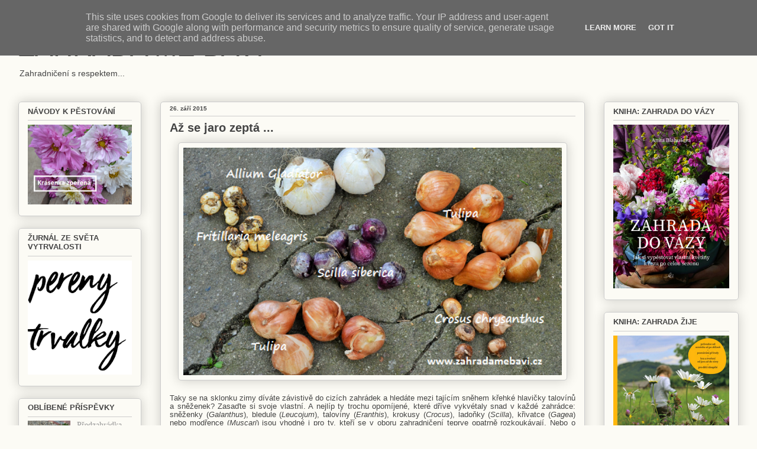

--- FILE ---
content_type: text/html; charset=UTF-8
request_url: https://www.zahradamebavi.cz/2015/09/az-se-jaro-zepta.html
body_size: 16543
content:
<!DOCTYPE html>
<html class='v2' dir='ltr' xmlns='http://www.w3.org/1999/xhtml' xmlns:b='http://www.google.com/2005/gml/b' xmlns:data='http://www.google.com/2005/gml/data' xmlns:expr='http://www.google.com/2005/gml/expr'>
<head>
<link href='https://www.blogger.com/static/v1/widgets/335934321-css_bundle_v2.css' rel='stylesheet' type='text/css'/>
<!--Related Posts Scripts and Styles Start-->
<!--Remove-->
<style type='text/css'>
    #related-posts {
    float:center;
    text-transform:none;
    height:100%;
    min-height:100%;
    padding-top:5px;
    padding-left:5px;
    margin-top: 20px;
    }
    #related-posts .widget{
    padding-left:6px;
    margin-bottom:10px;
    }
    #related-posts .widget h2, #related-posts h2{
    font-size: 17px;
    font-weight: normal;
    color: black;
    font-family: Arial Narrow;
    margin-bottom: 0.75em;
    padding-top: 0em;
    }
    #related-posts a{
    font-size:16px;
    color: #555555;
    font-variant:small-caps;
    }
    #related-posts a:hover{
    text-decoration: none;
    color: #ffffff;
    font-weight: bold;
    }
    #related-posts ul{
    list-style-type:none;
    margin:0 0 0px 0;
    padding:0px;
    text-decoration:none;
    text-color:#000000
    }
    #related-posts ul li{
    list-style-type: none;
    border-left: 2px solid #1399CF;
    border-bottom: 1px dotted #1399CF;
    margin-bottom: 3px;
    padding-left: 30px;
    padding-top:0px;
    }
    #related-posts ul li:hover{
    background-color: #1399CF;
    border-left: 2px solid #B3CA3D;
    border-bottom: 1px dotted #B3CA3D;
    }
    </style>
<script type='text/javascript'>
    var relatedpoststitle="Related Posts";
    </script>
<script src="//helplogger.googlecode.com/svn/trunk/related_posts.js" type="text/javascript"></script>
<!--Remove-->
<!--Related Posts Scripts and Styles End-->
<meta content='width=1100' name='viewport'/>
<meta content='text/html; charset=UTF-8' http-equiv='Content-Type'/>
<meta content='blogger' name='generator'/>
<link href='https://www.zahradamebavi.cz/favicon.ico' rel='icon' type='image/x-icon'/>
<link href='http://www.zahradamebavi.cz/2015/09/az-se-jaro-zepta.html' rel='canonical'/>
<link rel="alternate" type="application/atom+xml" title="ZAHRADA MĚ BAVÍ  - Atom" href="https://www.zahradamebavi.cz/feeds/posts/default" />
<link rel="alternate" type="application/rss+xml" title="ZAHRADA MĚ BAVÍ  - RSS" href="https://www.zahradamebavi.cz/feeds/posts/default?alt=rss" />
<link rel="service.post" type="application/atom+xml" title="ZAHRADA MĚ BAVÍ  - Atom" href="https://www.blogger.com/feeds/5950281621935882616/posts/default" />

<link rel="alternate" type="application/atom+xml" title="ZAHRADA MĚ BAVÍ  - Atom" href="https://www.zahradamebavi.cz/feeds/4308883961808960840/comments/default" />
<!--Can't find substitution for tag [blog.ieCssRetrofitLinks]-->
<link href='https://blogger.googleusercontent.com/img/b/R29vZ2xl/AVvXsEgrLJ1sh1HLHEP7s40gbY3rffWslLtPrfxg8gFB0M4gT3bT_nsDXkpiGRf4sm2k5G2gzJSOW6pieRvCWpYNFGpmT2CtB7N1lf3D5U87bAf3ba5h-74BsH9sqXksI1btK0YSjGieNWFS5tWf/s640/Jarn%25C3%25AD+cibuloviny.png' rel='image_src'/>
<meta content='http://www.zahradamebavi.cz/2015/09/az-se-jaro-zepta.html' property='og:url'/>
<meta content='Až se jaro zeptá ...' property='og:title'/>
<meta content='Blog o zahradě, přírodě blízkém zahradničení, rostlinách a jejich pěstování.' property='og:description'/>
<meta content='https://blogger.googleusercontent.com/img/b/R29vZ2xl/AVvXsEgrLJ1sh1HLHEP7s40gbY3rffWslLtPrfxg8gFB0M4gT3bT_nsDXkpiGRf4sm2k5G2gzJSOW6pieRvCWpYNFGpmT2CtB7N1lf3D5U87bAf3ba5h-74BsH9sqXksI1btK0YSjGieNWFS5tWf/w1200-h630-p-k-no-nu/Jarn%25C3%25AD+cibuloviny.png' property='og:image'/>
<title>ZAHRADA MĚ BAVÍ : Až se jaro zeptá ...</title>
<style id='page-skin-1' type='text/css'><!--
/*
-----------------------------------------------
Blogger Template Style
Name:     Awesome Inc.
Designer: Tina Chen
URL:      tinachen.org
----------------------------------------------- */
/* Content
----------------------------------------------- */
body {
font: normal normal 13px 'Trebuchet MS', Trebuchet, sans-serif;
color: #444444;
background: #fcfbf5 none repeat scroll top left;
}
html body .content-outer {
min-width: 0;
max-width: 100%;
width: 100%;
}
a:link {
text-decoration: none;
color: #f821a1;
}
a:visited {
text-decoration: none;
color: #f821a1;
}
a:hover {
text-decoration: underline;
color: #b3ca88;
}
.body-fauxcolumn-outer .cap-top {
position: absolute;
z-index: 1;
height: 276px;
width: 100%;
background: transparent none repeat-x scroll top left;
_background-image: none;
}
/* Columns
----------------------------------------------- */
.content-inner {
padding: 0;
}
.header-inner .section {
margin: 0 16px;
}
.tabs-inner .section {
margin: 0 16px;
}
.main-inner {
padding-top: 30px;
}
.main-inner .column-center-inner,
.main-inner .column-left-inner,
.main-inner .column-right-inner {
padding: 0 5px;
}
*+html body .main-inner .column-center-inner {
margin-top: -30px;
}
#layout .main-inner .column-center-inner {
margin-top: 0;
}
/* Header
----------------------------------------------- */
.header-outer {
margin: 0 0 0 0;
background: transparent none repeat scroll 0 0;
}
.Header h1 {
font: normal normal 46px Verdana, Geneva, sans-serif;
color: #444444;
text-shadow: 0 0 -1px #000000;
}
.Header h1 a {
color: #444444;
}
.Header .description {
font: normal normal 14px 'Trebuchet MS', Trebuchet, sans-serif;
color: #444444;
}
.header-inner .Header .titlewrapper,
.header-inner .Header .descriptionwrapper {
padding-left: 0;
padding-right: 0;
margin-bottom: 0;
}
.header-inner .Header .titlewrapper {
padding-top: 22px;
}
/* Tabs
----------------------------------------------- */
.tabs-outer {
overflow: hidden;
position: relative;
background: #7e7d7a url(//www.blogblog.com/1kt/awesomeinc/tabs_gradient_light.png) repeat scroll 0 0;
}
#layout .tabs-outer {
overflow: visible;
}
.tabs-cap-top, .tabs-cap-bottom {
position: absolute;
width: 100%;
border-top: 1px solid #596544;
}
.tabs-cap-bottom {
bottom: 0;
}
.tabs-inner .widget li a {
display: inline-block;
margin: 0;
padding: .6em 1.5em;
font: normal bold 14px 'Trebuchet MS', Trebuchet, sans-serif;
color: #fcfbf5;
border-top: 1px solid #596544;
border-bottom: 1px solid #596544;
border-left: 1px solid #596544;
height: 16px;
line-height: 16px;
}
.tabs-inner .widget li:last-child a {
border-right: 1px solid #596544;
}
.tabs-inner .widget li.selected a, .tabs-inner .widget li a:hover {
background: #b3ca88 url(//www.blogblog.com/1kt/awesomeinc/tabs_gradient_light.png) repeat-x scroll 0 -100px;
color: #444444;
}
/* Headings
----------------------------------------------- */
h2 {
font: normal bold 13px 'Trebuchet MS', Trebuchet, sans-serif;
color: #444444;
}
/* Widgets
----------------------------------------------- */
.main-inner .section {
margin: 0 27px;
padding: 0;
}
.main-inner .column-left-outer,
.main-inner .column-right-outer {
margin-top: 0;
}
#layout .main-inner .column-left-outer,
#layout .main-inner .column-right-outer {
margin-top: 0;
}
.main-inner .column-left-inner,
.main-inner .column-right-inner {
background: transparent none repeat 0 0;
-moz-box-shadow: 0 0 0 rgba(0, 0, 0, .2);
-webkit-box-shadow: 0 0 0 rgba(0, 0, 0, .2);
-goog-ms-box-shadow: 0 0 0 rgba(0, 0, 0, .2);
box-shadow: 0 0 0 rgba(0, 0, 0, .2);
-moz-border-radius: 5px;
-webkit-border-radius: 5px;
-goog-ms-border-radius: 5px;
border-radius: 5px;
}
#layout .main-inner .column-left-inner,
#layout .main-inner .column-right-inner {
margin-top: 0;
}
.sidebar .widget {
font: normal normal 14px Georgia, Utopia, 'Palatino Linotype', Palatino, serif;
color: #666666;
}
.sidebar .widget a:link {
color: #999999;
}
.sidebar .widget a:visited {
color: #f821a1;
}
.sidebar .widget a:hover {
color: #b3ca88;
}
.sidebar .widget h2 {
text-shadow: 0 0 -1px #000000;
}
.main-inner .widget {
background-color: transparent;
border: 1px solid #cccccc;
padding: 0 15px 15px;
margin: 20px -16px;
-moz-box-shadow: 0 0 20px rgba(0, 0, 0, .2);
-webkit-box-shadow: 0 0 20px rgba(0, 0, 0, .2);
-goog-ms-box-shadow: 0 0 20px rgba(0, 0, 0, .2);
box-shadow: 0 0 20px rgba(0, 0, 0, .2);
-moz-border-radius: 5px;
-webkit-border-radius: 5px;
-goog-ms-border-radius: 5px;
border-radius: 5px;
}
.main-inner .widget h2 {
margin: 0 -0;
padding: .6em 0 .5em;
border-bottom: 1px solid transparent;
}
.footer-inner .widget h2 {
padding: 0 0 .4em;
border-bottom: 1px solid transparent;
}
.main-inner .widget h2 + div, .footer-inner .widget h2 + div {
border-top: 1px solid #cccccc;
padding-top: 8px;
}
.main-inner .widget .widget-content {
margin: 0 -0;
padding: 7px 0 0;
}
.main-inner .widget ul, .main-inner .widget #ArchiveList ul.flat {
margin: -8px -15px 0;
padding: 0;
list-style: none;
}
.main-inner .widget #ArchiveList {
margin: -8px 0 0;
}
.main-inner .widget ul li, .main-inner .widget #ArchiveList ul.flat li {
padding: .5em 15px;
text-indent: 0;
color: #444444;
border-top: 0 solid #cccccc;
border-bottom: 1px solid transparent;
}
.main-inner .widget #ArchiveList ul li {
padding-top: .25em;
padding-bottom: .25em;
}
.main-inner .widget ul li:first-child, .main-inner .widget #ArchiveList ul.flat li:first-child {
border-top: none;
}
.main-inner .widget ul li:last-child, .main-inner .widget #ArchiveList ul.flat li:last-child {
border-bottom: none;
}
.post-body {
position: relative;
}
.main-inner .widget .post-body ul {
padding: 0 2.5em;
margin: .5em 0;
list-style: disc;
}
.main-inner .widget .post-body ul li {
padding: 0.25em 0;
margin-bottom: .25em;
color: #444444;
border: none;
}
.footer-inner .widget ul {
padding: 0;
list-style: none;
}
.widget .zippy {
color: #444444;
}
/* Posts
----------------------------------------------- */
body .main-inner .Blog {
padding: 0;
margin-bottom: 1em;
background-color: transparent;
border: none;
-moz-box-shadow: 0 0 0 rgba(0, 0, 0, 0);
-webkit-box-shadow: 0 0 0 rgba(0, 0, 0, 0);
-goog-ms-box-shadow: 0 0 0 rgba(0, 0, 0, 0);
box-shadow: 0 0 0 rgba(0, 0, 0, 0);
}
.main-inner .section:last-child .Blog:last-child {
padding: 0;
margin-bottom: 1em;
}
.main-inner .widget h2.date-header {
margin: 0 -15px 1px;
padding: 0 0 0 0;
font: normal bold 10px 'Trebuchet MS', Trebuchet, sans-serif;
color: #444444;
background: transparent none no-repeat scroll top left;
border-top: 0 solid #cccccc;
border-bottom: 1px solid transparent;
-moz-border-radius-topleft: 0;
-moz-border-radius-topright: 0;
-webkit-border-top-left-radius: 0;
-webkit-border-top-right-radius: 0;
border-top-left-radius: 0;
border-top-right-radius: 0;
position: static;
bottom: 100%;
right: 15px;
text-shadow: 0 0 -1px #000000;
}
.main-inner .widget h2.date-header span {
font: normal bold 10px 'Trebuchet MS', Trebuchet, sans-serif;
display: block;
padding: .5em 15px;
border-left: 0 solid #cccccc;
border-right: 0 solid #cccccc;
}
.date-outer {
position: relative;
margin: 30px 0 20px;
padding: 0 15px;
background-color: #fcfbf5;
border: 1px solid #cccccc;
-moz-box-shadow: 0 0 20px rgba(0, 0, 0, .2);
-webkit-box-shadow: 0 0 20px rgba(0, 0, 0, .2);
-goog-ms-box-shadow: 0 0 20px rgba(0, 0, 0, .2);
box-shadow: 0 0 20px rgba(0, 0, 0, .2);
-moz-border-radius: 5px;
-webkit-border-radius: 5px;
-goog-ms-border-radius: 5px;
border-radius: 5px;
}
.date-outer:first-child {
margin-top: 0;
}
.date-outer:last-child {
margin-bottom: 20px;
-moz-border-radius-bottomleft: 5px;
-moz-border-radius-bottomright: 5px;
-webkit-border-bottom-left-radius: 5px;
-webkit-border-bottom-right-radius: 5px;
-goog-ms-border-bottom-left-radius: 5px;
-goog-ms-border-bottom-right-radius: 5px;
border-bottom-left-radius: 5px;
border-bottom-right-radius: 5px;
}
.date-posts {
margin: 0 -0;
padding: 0 0;
clear: both;
}
.post-outer, .inline-ad {
border-top: 1px solid #cccccc;
margin: 0 -0;
padding: 15px 0;
}
.post-outer {
padding-bottom: 10px;
}
.post-outer:first-child {
padding-top: 0;
border-top: none;
}
.post-outer:last-child, .inline-ad:last-child {
border-bottom: none;
}
.post-body {
position: relative;
}
.post-body img {
padding: 8px;
background: #fcfbf5;
border: 1px solid #cccccc;
-moz-box-shadow: 0 0 20px rgba(0, 0, 0, .2);
-webkit-box-shadow: 0 0 20px rgba(0, 0, 0, .2);
box-shadow: 0 0 20px rgba(0, 0, 0, .2);
-moz-border-radius: 5px;
-webkit-border-radius: 5px;
border-radius: 5px;
}
h3.post-title, h4 {
font: normal bold 20px 'Trebuchet MS', Trebuchet, sans-serif;
color: #444444;
}
h3.post-title a {
font: normal bold 20px 'Trebuchet MS', Trebuchet, sans-serif;
color: #444444;
}
h3.post-title a:hover {
color: #b3ca88;
text-decoration: underline;
}
.post-header {
margin: 0 0 1em;
}
.post-body {
line-height: 1.4;
}
.post-outer h2 {
color: #444444;
}
.post-footer {
margin: 1.5em 0 0;
}
#blog-pager {
padding: 15px;
font-size: 120%;
background-color: #fcfbf5;
border: 1px solid #cccccc;
-moz-box-shadow: 0 0 20px rgba(0, 0, 0, .2);
-webkit-box-shadow: 0 0 20px rgba(0, 0, 0, .2);
-goog-ms-box-shadow: 0 0 20px rgba(0, 0, 0, .2);
box-shadow: 0 0 20px rgba(0, 0, 0, .2);
-moz-border-radius: 5px;
-webkit-border-radius: 5px;
-goog-ms-border-radius: 5px;
border-radius: 5px;
-moz-border-radius-topleft: 5px;
-moz-border-radius-topright: 5px;
-webkit-border-top-left-radius: 5px;
-webkit-border-top-right-radius: 5px;
-goog-ms-border-top-left-radius: 5px;
-goog-ms-border-top-right-radius: 5px;
border-top-left-radius: 5px;
border-top-right-radius-topright: 5px;
margin-top: 1em;
}
.blog-feeds, .post-feeds {
margin: 1em 0;
text-align: center;
color: #666666;
}
.blog-feeds a, .post-feeds a {
color: #f821a1;
}
.blog-feeds a:visited, .post-feeds a:visited {
color: #f821a1;
}
.blog-feeds a:hover, .post-feeds a:hover {
color: #b3ca88;
}
.post-outer .comments {
margin-top: 2em;
}
/* Comments
----------------------------------------------- */
.comments .comments-content .icon.blog-author {
background-repeat: no-repeat;
background-image: url([data-uri]);
}
.comments .comments-content .loadmore a {
border-top: 1px solid #596544;
border-bottom: 1px solid #596544;
}
.comments .continue {
border-top: 2px solid #596544;
}
/* Footer
----------------------------------------------- */
.footer-outer {
margin: -20px 0 -1px;
padding: 20px 0 0;
color: #444444;
overflow: hidden;
}
.footer-fauxborder-left {
border-top: 1px solid #cccccc;
background: #fcfbf5 none repeat scroll 0 0;
-moz-box-shadow: 0 0 20px rgba(0, 0, 0, .2);
-webkit-box-shadow: 0 0 20px rgba(0, 0, 0, .2);
-goog-ms-box-shadow: 0 0 20px rgba(0, 0, 0, .2);
box-shadow: 0 0 20px rgba(0, 0, 0, .2);
margin: 0 -20px;
}
/* Mobile
----------------------------------------------- */
body.mobile {
background-size: auto;
}
.mobile .body-fauxcolumn-outer {
background: transparent none repeat scroll top left;
}
*+html body.mobile .main-inner .column-center-inner {
margin-top: 0;
}
.mobile .main-inner .widget {
padding: 0 0 15px;
}
.mobile .main-inner .widget h2 + div,
.mobile .footer-inner .widget h2 + div {
border-top: none;
padding-top: 0;
}
.mobile .footer-inner .widget h2 {
padding: 0.5em 0;
border-bottom: none;
}
.mobile .main-inner .widget .widget-content {
margin: 0;
padding: 7px 0 0;
}
.mobile .main-inner .widget ul,
.mobile .main-inner .widget #ArchiveList ul.flat {
margin: 0 -15px 0;
}
.mobile .main-inner .widget h2.date-header {
right: 0;
}
.mobile .date-header span {
padding: 0.4em 0;
}
.mobile .date-outer:first-child {
margin-bottom: 0;
border: 1px solid #cccccc;
-moz-border-radius-topleft: 5px;
-moz-border-radius-topright: 5px;
-webkit-border-top-left-radius: 5px;
-webkit-border-top-right-radius: 5px;
-goog-ms-border-top-left-radius: 5px;
-goog-ms-border-top-right-radius: 5px;
border-top-left-radius: 5px;
border-top-right-radius: 5px;
}
.mobile .date-outer {
border-color: #cccccc;
border-width: 0 1px 1px;
}
.mobile .date-outer:last-child {
margin-bottom: 0;
}
.mobile .main-inner {
padding: 0;
}
.mobile .header-inner .section {
margin: 0;
}
.mobile .post-outer, .mobile .inline-ad {
padding: 5px 0;
}
.mobile .tabs-inner .section {
margin: 0 10px;
}
.mobile .main-inner .widget h2 {
margin: 0;
padding: 0;
}
.mobile .main-inner .widget h2.date-header span {
padding: 0;
}
.mobile .main-inner .widget .widget-content {
margin: 0;
padding: 7px 0 0;
}
.mobile #blog-pager {
border: 1px solid transparent;
background: #fcfbf5 none repeat scroll 0 0;
}
.mobile .main-inner .column-left-inner,
.mobile .main-inner .column-right-inner {
background: transparent none repeat 0 0;
-moz-box-shadow: none;
-webkit-box-shadow: none;
-goog-ms-box-shadow: none;
box-shadow: none;
}
.mobile .date-posts {
margin: 0;
padding: 0;
}
.mobile .footer-fauxborder-left {
margin: 0;
border-top: inherit;
}
.mobile .main-inner .section:last-child .Blog:last-child {
margin-bottom: 0;
}
.mobile-index-contents {
color: #444444;
}
.mobile .mobile-link-button {
background: #f821a1 url(//www.blogblog.com/1kt/awesomeinc/tabs_gradient_light.png) repeat scroll 0 0;
}
.mobile-link-button a:link, .mobile-link-button a:visited {
color: #cccccc;
}
.mobile .tabs-inner .PageList .widget-content {
background: transparent;
border-top: 1px solid;
border-color: #596544;
color: #fcfbf5;
}
.mobile .tabs-inner .PageList .widget-content .pagelist-arrow {
border-left: 1px solid #596544;
}

--></style>
<style id='template-skin-1' type='text/css'><!--
body {
min-width: 1250px;
}
.content-outer, .content-fauxcolumn-outer, .region-inner {
min-width: 1250px;
max-width: 1250px;
_width: 1250px;
}
.main-inner .columns {
padding-left: 240px;
padding-right: 260px;
}
.main-inner .fauxcolumn-center-outer {
left: 240px;
right: 260px;
/* IE6 does not respect left and right together */
_width: expression(this.parentNode.offsetWidth -
parseInt("240px") -
parseInt("260px") + 'px');
}
.main-inner .fauxcolumn-left-outer {
width: 240px;
}
.main-inner .fauxcolumn-right-outer {
width: 260px;
}
.main-inner .column-left-outer {
width: 240px;
right: 100%;
margin-left: -240px;
}
.main-inner .column-right-outer {
width: 260px;
margin-right: -260px;
}
#layout {
min-width: 0;
}
#layout .content-outer {
min-width: 0;
width: 800px;
}
#layout .region-inner {
min-width: 0;
width: auto;
}
--></style>
<link href='https://www.blogger.com/dyn-css/authorization.css?targetBlogID=5950281621935882616&amp;zx=e3878ef0-f028-4193-b355-e2064f6dbf7c' media='none' onload='if(media!=&#39;all&#39;)media=&#39;all&#39;' rel='stylesheet'/><noscript><link href='https://www.blogger.com/dyn-css/authorization.css?targetBlogID=5950281621935882616&amp;zx=e3878ef0-f028-4193-b355-e2064f6dbf7c' rel='stylesheet'/></noscript>
<meta name='google-adsense-platform-account' content='ca-host-pub-1556223355139109'/>
<meta name='google-adsense-platform-domain' content='blogspot.com'/>

<script type="text/javascript" language="javascript">
  // Supply ads personalization default for EEA readers
  // See https://www.blogger.com/go/adspersonalization
  adsbygoogle = window.adsbygoogle || [];
  if (typeof adsbygoogle.requestNonPersonalizedAds === 'undefined') {
    adsbygoogle.requestNonPersonalizedAds = 1;
  }
</script>


</head>
<body class='loading variant-renewable'>
<div class='navbar no-items section' id='navbar'>
</div>
<div class='body-fauxcolumns'>
<div class='fauxcolumn-outer body-fauxcolumn-outer'>
<div class='cap-top'>
<div class='cap-left'></div>
<div class='cap-right'></div>
</div>
<div class='fauxborder-left'>
<div class='fauxborder-right'></div>
<div class='fauxcolumn-inner'>
</div>
</div>
<div class='cap-bottom'>
<div class='cap-left'></div>
<div class='cap-right'></div>
</div>
</div>
</div>
<div class='content'>
<div class='content-fauxcolumns'>
<div class='fauxcolumn-outer content-fauxcolumn-outer'>
<div class='cap-top'>
<div class='cap-left'></div>
<div class='cap-right'></div>
</div>
<div class='fauxborder-left'>
<div class='fauxborder-right'></div>
<div class='fauxcolumn-inner'>
</div>
</div>
<div class='cap-bottom'>
<div class='cap-left'></div>
<div class='cap-right'></div>
</div>
</div>
</div>
<div class='content-outer'>
<div class='content-cap-top cap-top'>
<div class='cap-left'></div>
<div class='cap-right'></div>
</div>
<div class='fauxborder-left content-fauxborder-left'>
<div class='fauxborder-right content-fauxborder-right'></div>
<div class='content-inner'>
<header>
<div class='header-outer'>
<div class='header-cap-top cap-top'>
<div class='cap-left'></div>
<div class='cap-right'></div>
</div>
<div class='fauxborder-left header-fauxborder-left'>
<div class='fauxborder-right header-fauxborder-right'></div>
<div class='region-inner header-inner'>
<div class='header section' id='header'><div class='widget Header' data-version='1' id='Header1'>
<div id='header-inner'>
<div class='titlewrapper'>
<h1 class='title'>
<a href='https://www.zahradamebavi.cz/'>
ZAHRADA MĚ BAVÍ 
</a>
</h1>
</div>
<div class='descriptionwrapper'>
<p class='description'><span>Zahradničení s respektem...</span></p>
</div>
</div>
</div></div>
</div>
</div>
<div class='header-cap-bottom cap-bottom'>
<div class='cap-left'></div>
<div class='cap-right'></div>
</div>
</div>
</header>
<div class='tabs-outer'>
<div class='tabs-cap-top cap-top'>
<div class='cap-left'></div>
<div class='cap-right'></div>
</div>
<div class='fauxborder-left tabs-fauxborder-left'>
<div class='fauxborder-right tabs-fauxborder-right'></div>
<div class='region-inner tabs-inner'>
<div class='tabs section' id='crosscol'><div class='widget PageList' data-version='1' id='PageList1'>
<h2>Stránky</h2>
<div class='widget-content'>
<ul>
</ul>
<div class='clear'></div>
</div>
</div></div>
<div class='tabs no-items section' id='crosscol-overflow'></div>
</div>
</div>
<div class='tabs-cap-bottom cap-bottom'>
<div class='cap-left'></div>
<div class='cap-right'></div>
</div>
</div>
<div class='main-outer'>
<div class='main-cap-top cap-top'>
<div class='cap-left'></div>
<div class='cap-right'></div>
</div>
<div class='fauxborder-left main-fauxborder-left'>
<div class='fauxborder-right main-fauxborder-right'></div>
<div class='region-inner main-inner'>
<div class='columns fauxcolumns'>
<div class='fauxcolumn-outer fauxcolumn-center-outer'>
<div class='cap-top'>
<div class='cap-left'></div>
<div class='cap-right'></div>
</div>
<div class='fauxborder-left'>
<div class='fauxborder-right'></div>
<div class='fauxcolumn-inner'>
</div>
</div>
<div class='cap-bottom'>
<div class='cap-left'></div>
<div class='cap-right'></div>
</div>
</div>
<div class='fauxcolumn-outer fauxcolumn-left-outer'>
<div class='cap-top'>
<div class='cap-left'></div>
<div class='cap-right'></div>
</div>
<div class='fauxborder-left'>
<div class='fauxborder-right'></div>
<div class='fauxcolumn-inner'>
</div>
</div>
<div class='cap-bottom'>
<div class='cap-left'></div>
<div class='cap-right'></div>
</div>
</div>
<div class='fauxcolumn-outer fauxcolumn-right-outer'>
<div class='cap-top'>
<div class='cap-left'></div>
<div class='cap-right'></div>
</div>
<div class='fauxborder-left'>
<div class='fauxborder-right'></div>
<div class='fauxcolumn-inner'>
</div>
</div>
<div class='cap-bottom'>
<div class='cap-left'></div>
<div class='cap-right'></div>
</div>
</div>
<!-- corrects IE6 width calculation -->
<div class='columns-inner'>
<div class='column-center-outer'>
<div class='column-center-inner'>
<div class='main section' id='main'><div class='widget Blog' data-version='1' id='Blog1'>
<div class='blog-posts hfeed'>

          <div class="date-outer">
        
<h2 class='date-header'><span>26. září 2015</span></h2>

          <div class="date-posts">
        
<div class='post-outer'>
<div class='post hentry' itemprop='blogPost' itemscope='itemscope' itemtype='http://schema.org/BlogPosting'>
<meta content='https://blogger.googleusercontent.com/img/b/R29vZ2xl/AVvXsEgrLJ1sh1HLHEP7s40gbY3rffWslLtPrfxg8gFB0M4gT3bT_nsDXkpiGRf4sm2k5G2gzJSOW6pieRvCWpYNFGpmT2CtB7N1lf3D5U87bAf3ba5h-74BsH9sqXksI1btK0YSjGieNWFS5tWf/s640/Jarn%25C3%25AD+cibuloviny.png' itemprop='image_url'/>
<meta content='5950281621935882616' itemprop='blogId'/>
<meta content='4308883961808960840' itemprop='postId'/>
<a name='4308883961808960840'></a>
<h3 class='post-title entry-title' itemprop='name'>
Až se jaro zeptá ...
</h3>
<div class='post-header'>
<div class='post-header-line-1'></div>
</div>
<div class='post-body entry-content' id='post-body-4308883961808960840' itemprop='description articleBody'>
<div class="separator" style="clear: both; text-align: center;">
<span style="font-family: inherit;"><span style="font-size: small;"><a href="https://blogger.googleusercontent.com/img/b/R29vZ2xl/AVvXsEgrLJ1sh1HLHEP7s40gbY3rffWslLtPrfxg8gFB0M4gT3bT_nsDXkpiGRf4sm2k5G2gzJSOW6pieRvCWpYNFGpmT2CtB7N1lf3D5U87bAf3ba5h-74BsH9sqXksI1btK0YSjGieNWFS5tWf/s1600/Jarn%25C3%25AD+cibuloviny.png" imageanchor="1" style="margin-left: 1em; margin-right: 1em;"><img border="0" height="385" src="https://blogger.googleusercontent.com/img/b/R29vZ2xl/AVvXsEgrLJ1sh1HLHEP7s40gbY3rffWslLtPrfxg8gFB0M4gT3bT_nsDXkpiGRf4sm2k5G2gzJSOW6pieRvCWpYNFGpmT2CtB7N1lf3D5U87bAf3ba5h-74BsH9sqXksI1btK0YSjGieNWFS5tWf/s640/Jarn%25C3%25AD+cibuloviny.png" width="640" /></a></span></span></div>
<!--[if gte mso 9]><xml>
 <o:DocumentProperties>
  <o:Version>15.00</o:Version>
 </o:DocumentProperties>
 <o:OfficeDocumentSettings>
  <o:AllowPNG/>
 </o:OfficeDocumentSettings>
</xml><![endif]-->

<br />
<div class="MsoNormal" style="line-height: 115%; text-align: justify;">
<span style="font-family: Verdana,sans-serif;"><span style="font-size: small;"><span style="mso-bidi-font-style: normal;"><span style="line-height: 115%;">Taky se na sklonku zimy díváte závistivě
do cizích zahrádek a hledáte mezi tajícím sněhem křehké hlavičky talovínů a
sněženek? Zasaďte si svoje vlastní.</span></span><span style="line-height: 115%;"> A nejlíp ty trochu opomíjené, které dříve vykvétaly snad v&nbsp;každé zahrádce: sněženky (<i style="mso-bidi-font-style: normal;">Galanthus</i>), bledule (<i style="mso-bidi-font-style: normal;">Leucojum</i>), talovíny (<span class="st"><i style="mso-bidi-font-style: normal;">Eranthis</i>)</span>, krokusy (<i style="mso-bidi-font-style: normal;">Crocus</i>), ladoňky (<i style="mso-bidi-font-style: normal;">Scilla</i>), křivatce (<i style="mso-bidi-font-style: normal;">Gagea</i>)
nebo modřence (<i style="mso-bidi-font-style: normal;">Muscari</i>) jsou vhodné i
pro ty, kteří se v&nbsp;oboru zahradničení teprve opatrně rozkoukávají. Nebo o něco později kvetoucí jemně kostkované řebčíky (<i style="mso-bidi-font-style: normal;">Fritillaria</i>). </span></span></span></div>
<div class="MsoNormal" style="line-height: 115%; text-align: justify;">
<span style="font-family: Verdana,sans-serif;"><span style="font-size: small;"><br /></span></span></div>
<div class="MsoNormal" style="line-height: 115%; text-align: justify;">
<span style="font-family: Verdana,sans-serif;"><span style="font-size: small;"><a href="https://blogger.googleusercontent.com/img/b/R29vZ2xl/AVvXsEgZyMIC-5D0wWYkqWvhdMQIo7XC6My3j8YdVg81yXbi42iExKCe09pAnkRbrREZnudh_yH4xZWO35dokdhDWdDNag6t3SzTOhJ7rGsJgkKY19d6N28LDkOA48YCDircnrfXiZ_3GzyI4_b4/s1600/snezenky.jpg" imageanchor="1" style="clear: right; float: right; margin-bottom: 1em; margin-left: 1em;"><img border="0" height="212" src="https://blogger.googleusercontent.com/img/b/R29vZ2xl/AVvXsEgZyMIC-5D0wWYkqWvhdMQIo7XC6My3j8YdVg81yXbi42iExKCe09pAnkRbrREZnudh_yH4xZWO35dokdhDWdDNag6t3SzTOhJ7rGsJgkKY19d6N28LDkOA48YCDircnrfXiZ_3GzyI4_b4/s320/snezenky.jpg" width="320" /></a><span style="line-height: 115%;">Stačí je jednou vysadit, a pokud jim podmínky budou vyhovovat, každoročně
vykvetou a během několika let se také samy rozmnoží. Drobné cibuloviny není
třeba hnojit a jejich cibulky vyjímáme je pouze v&nbsp;případě, že špatně
kvetou, nebo pokud se na stanovišti rozrostly příliš hustě. Bezkonkurenčně a
přitom přirozeně vypadají ve velkých skupinách kvetoucí pod ještě neolistěnými stromy a keři nebo
jen tak ledabyle rozhozené po vlhkém jarním trávníku, kde se rozrůstají do půvabných
koberců.&nbsp;</span></span></span></div>
<div class="MsoNormal" style="line-height: 115%; text-align: justify;">
<span style="font-family: Verdana,sans-serif;"><span style="font-size: small;"><br /></span></span></div>
<div class="MsoNormal" style="line-height: 115%; text-align: justify;">
<span style="font-family: Verdana,sans-serif;"><span style="font-size: small;"><span style="line-height: 115%;"> </span></span></span></div>
<div class="MsoNormal" style="line-height: 115%; text-align: justify;">
<span style="font-family: &quot;Trebuchet MS&quot;,sans-serif; font-size: small;"><span style="line-height: 115%;"><span style="font-family: Verdana,sans-serif;">Cibulky by se měly sázet dvakrát až třikrát tak hluboko, než jaký je
průměr samotné cibule, tulipány o trochu hlouběji. Kdo nemá zahrádku, klidně může sázet do nádob třeba na balkoně. Správný čas
je od začátku září do poloviny října. Mnoho ze zmíněných drobných cibulovin&nbsp;
se vyskytuje i ve volné přírodě, tam ale rozhodně &nbsp;
nevyrýpávejte. To raději požádejte o cibulky třeba některého ze sousedů.</span> </span></span></div>
<div style='clear: both;'></div>
</div>
<div id='related-posts'>
<script src='/feeds/posts/default/-/Cibuloviny?alt=json-in-script&callback=related_results_labels&max-results=6' type='text/javascript'></script>
<script type='text/javascript'> var maxresults=5; removeRelatedDuplicates(); printRelatedLabels("https://www.zahradamebavi.cz/2015/09/az-se-jaro-zepta.html"); </script>
</div>
<div class='post-footer'>
<div class='post-footer-line post-footer-line-1'><span class='post-comment-link'>
</span>
<span class='post-icons'>
</span>
</div>
<div class='post-footer-line post-footer-line-2'><span class='post-labels'>
Štítky:
<a href='https://www.zahradamebavi.cz/search/label/Cibuloviny' rel='tag'>Cibuloviny</a>
</span>
</div>
<div class='post-footer-line post-footer-line-3'></div>
</div>
</div>
<div class='comments' id='comments'>
<a name='comments'></a>
<h4>Žádné komentáře:</h4>
<div id='Blog1_comments-block-wrapper'>
<dl class='avatar-comment-indent' id='comments-block'>
</dl>
</div>
<p class='comment-footer'>
<div class='comment-form'>
<a name='comment-form'></a>
<h4 id='comment-post-message'>Okomentovat</h4>
<p>
</p>
<a href='https://www.blogger.com/comment/frame/5950281621935882616?po=4308883961808960840&hl=cs&saa=85391&origin=https://www.zahradamebavi.cz' id='comment-editor-src'></a>
<iframe allowtransparency='true' class='blogger-iframe-colorize blogger-comment-from-post' frameborder='0' height='410px' id='comment-editor' name='comment-editor' src='' width='100%'></iframe>
<script src='https://www.blogger.com/static/v1/jsbin/2830521187-comment_from_post_iframe.js' type='text/javascript'></script>
<script type='text/javascript'>
      BLOG_CMT_createIframe('https://www.blogger.com/rpc_relay.html');
    </script>
</div>
</p>
</div>
</div>

        </div></div>
      
</div>
<div class='blog-pager' id='blog-pager'>
<span id='blog-pager-newer-link'>
<a class='blog-pager-newer-link' href='https://www.zahradamebavi.cz/2015/10/setkani-nad-jablky.html' id='Blog1_blog-pager-newer-link' title='Novější příspěvek'>Novější příspěvek</a>
</span>
<span id='blog-pager-older-link'>
<a class='blog-pager-older-link' href='https://www.zahradamebavi.cz/2015/09/do-podzimnich-salatu.html' id='Blog1_blog-pager-older-link' title='Starší příspěvek'>Starší příspěvek</a>
</span>
<a class='home-link' href='https://www.zahradamebavi.cz/'>Domovská stránka</a>
</div>
<div class='clear'></div>
<div class='post-feeds'>
<div class='feed-links'>
Přihlásit se k odběru:
<a class='feed-link' href='https://www.zahradamebavi.cz/feeds/4308883961808960840/comments/default' target='_blank' type='application/atom+xml'>Komentáře k příspěvku (Atom)</a>
</div>
</div>
</div></div>
</div>
</div>
<div class='column-left-outer'>
<div class='column-left-inner'>
<aside>
<div class='sidebar section' id='sidebar-left-1'><div class='widget Image' data-version='1' id='Image6'>
<h2>NÁVODY K PĚSTOVÁNÍ</h2>
<div class='widget-content'>
<a href='https://www.zahradamebavi.cz/p/pestovani.html'>
<img alt='NÁVODY K PĚSTOVÁNÍ' height='135' id='Image6_img' src='https://blogger.googleusercontent.com/img/b/R29vZ2xl/AVvXsEiHy6iNBYt2xtgiO1AD2nl8VLjLepTpTQf8HSBLJS2IAuFMPmqKnazg5UvP-yEEzaZtIKAfkRbiAjJE3mHdOzf-FlNZUqKMB-6-fo501e0ORD1W-63y6NKTioi1vjthlXhdMgo4njZ4ipFW/s1600/AAA+PROFIL+KRASENKA.png' width='176'/>
</a>
<br/>
</div>
<div class='clear'></div>
</div><div class='widget Image' data-version='1' id='Image8'>
<h2>ŽURNÁL ZE SVĚTA VYTRVALOSTI</h2>
<div class='widget-content'>
<a href='https://pereny.eu/'>
<img alt='ŽURNÁL ZE SVĚTA VYTRVALOSTI' height='193' id='Image8_img' src='https://blogger.googleusercontent.com/img/b/R29vZ2xl/AVvXsEiFlJat2CxVKRpQYq4FQVagLE7CqkjQY2Hhdigt_lVwJJARrXLQN9B3xQyhp-bHNfgqdSyO_tZIWOb9aBiXvcrTzMm-185tUZiiqtPzhEOYbloiU_OlXG7vk-Tf8Zn06LQepGzyVJqkv5G9/s193/male+logo+pereny.png' width='176'/>
</a>
<br/>
</div>
<div class='clear'></div>
</div><div class='widget PopularPosts' data-version='1' id='PopularPosts1'>
<h2>OBLÍBENÉ PŘÍSPĚVKY</h2>
<div class='widget-content popular-posts'>
<ul>
<li>
<div class='item-thumbnail-only'>
<div class='item-thumbnail'>
<a href='https://www.zahradamebavi.cz/2014/10/predzahradka.html' target='_blank'>
<img alt='' border='0' src='https://blogger.googleusercontent.com/img/b/R29vZ2xl/AVvXsEgaRY_KleG9PQ1r12SvE0jPYG2YTGFrNh31gQo815inlLzkY8G0h84HueO44mMx0KG5PSM_JhKQDvSnj-NSaXTVlHgFVpNy13SK_ceEUZQe0-cfrLRyqhx57uJdVLoMJTwPhYkR58vjMbFP/w72-h72-p-k-no-nu/predzahradka.png'/>
</a>
</div>
<div class='item-title'><a href='https://www.zahradamebavi.cz/2014/10/predzahradka.html'>Předzahrádka</a></div>
</div>
<div style='clear: both;'></div>
</li>
<li>
<div class='item-thumbnail-only'>
<div class='item-thumbnail'>
<a href='https://www.zahradamebavi.cz/2014/06/slezova-ruze.html' target='_blank'>
<img alt='' border='0' src='https://blogger.googleusercontent.com/img/b/R29vZ2xl/AVvXsEgmICpZwlOMHBnPu-mlVNXvzPmObIjaq9lltc_q4b9H9S2hpqtt_jLyrTG397-lXAis2fsHUy11su7ltm4egMRbaZmwF_aa2qtLAQHL2XhnpPwJmVNJiOElGbuZX3yffIvnBBV2nboPguCl/w72-h72-p-k-no-nu/semenacky+slezova+ruze.png'/>
</a>
</div>
<div class='item-title'><a href='https://www.zahradamebavi.cz/2014/06/slezova-ruze.html'>Slézová růže</a></div>
</div>
<div style='clear: both;'></div>
</li>
<li>
<div class='item-thumbnail-only'>
<div class='item-thumbnail'>
<a href='https://www.zahradamebavi.cz/2014/09/divoka-mrkev_9.html' target='_blank'>
<img alt='' border='0' src='https://blogger.googleusercontent.com/img/b/R29vZ2xl/AVvXsEgdXQHsWKVCnIH0eTYYIeRmjLNCpuBW307QRmNrRSMkAvjoKdBk8YzWgyc77NiEL71JiPpsjt09Tp-bpygcw9l3Ujw-ql3GUpn3MgUnQ63uBqbIuBrbTlNZ-97FvqUnaOfksQ4uzCwuli9S/w72-h72-p-k-no-nu/divoka+mrkev.png'/>
</a>
</div>
<div class='item-title'><a href='https://www.zahradamebavi.cz/2014/09/divoka-mrkev_9.html'>Divoká mrkev</a></div>
</div>
<div style='clear: both;'></div>
</li>
</ul>
<div class='clear'></div>
</div>
</div><div class='widget BlogSearch' data-version='1' id='BlogSearch1'>
<h2 class='title'>PROHLEDAT STRÁNKU</h2>
<div class='widget-content'>
<div id='BlogSearch1_form'>
<form action='https://www.zahradamebavi.cz/search' class='gsc-search-box' target='_top'>
<table cellpadding='0' cellspacing='0' class='gsc-search-box'>
<tbody>
<tr>
<td class='gsc-input'>
<input autocomplete='off' class='gsc-input' name='q' size='10' title='search' type='text' value=''/>
</td>
<td class='gsc-search-button'>
<input class='gsc-search-button' title='search' type='submit' value='Vyhledávání'/>
</td>
</tr>
</tbody>
</table>
</form>
</div>
</div>
<div class='clear'></div>
</div><div class='widget Label' data-version='1' id='Label1'>
<h2>TÉMATA</h2>
<div class='widget-content cloud-label-widget-content'>
<span class='label-size label-size-1'>
<a dir='ltr' href='https://www.zahradamebavi.cz/search/label/Akce'>Akce</a>
</span>
<span class='label-size label-size-1'>
<a dir='ltr' href='https://www.zahradamebavi.cz/search/label/Aksamitn%C3%ADk'>Aksamitník</a>
</span>
<span class='label-size label-size-4'>
<a dir='ltr' href='https://www.zahradamebavi.cz/search/label/Anglick%C3%A9%20r%C5%AF%C5%BEe'>Anglické růže</a>
</span>
<span class='label-size label-size-1'>
<a dir='ltr' href='https://www.zahradamebavi.cz/search/label/Architektura'>Architektura</a>
</span>
<span class='label-size label-size-1'>
<a dir='ltr' href='https://www.zahradamebavi.cz/search/label/Astry'>Astry</a>
</span>
<span class='label-size label-size-4'>
<a dir='ltr' href='https://www.zahradamebavi.cz/search/label/Babi%C4%8D%C4%8Dina%20zahr%C3%A1dka'>Babiččina zahrádka</a>
</span>
<span class='label-size label-size-4'>
<a dir='ltr' href='https://www.zahradamebavi.cz/search/label/Balkony'>Balkony</a>
</span>
<span class='label-size label-size-2'>
<a dir='ltr' href='https://www.zahradamebavi.cz/search/label/Bazalka'>Bazalka</a>
</span>
<span class='label-size label-size-1'>
<a dir='ltr' href='https://www.zahradamebavi.cz/search/label/Bor%C5%AFvky'>Borůvky</a>
</span>
<span class='label-size label-size-1'>
<a dir='ltr' href='https://www.zahradamebavi.cz/search/label/Botanick%C3%A1%20zahrada'>Botanická zahrada</a>
</span>
<span class='label-size label-size-1'>
<a dir='ltr' href='https://www.zahradamebavi.cz/search/label/Brutn%C3%A1k'>Brutnák</a>
</span>
<span class='label-size label-size-2'>
<a dir='ltr' href='https://www.zahradamebavi.cz/search/label/Bylinkov%C3%A9%20dny'>Bylinkové dny</a>
</span>
<span class='label-size label-size-3'>
<a dir='ltr' href='https://www.zahradamebavi.cz/search/label/Bylinky'>Bylinky</a>
</span>
<span class='label-size label-size-4'>
<a dir='ltr' href='https://www.zahradamebavi.cz/search/label/Cibuloviny'>Cibuloviny</a>
</span>
<span class='label-size label-size-2'>
<a dir='ltr' href='https://www.zahradamebavi.cz/search/label/C%C3%ADnie'>Cínie</a>
</span>
<span class='label-size label-size-1'>
<a dir='ltr' href='https://www.zahradamebavi.cz/search/label/%C4%8Cesk%C3%A1%20kv%C4%9Btina'>Česká květina</a>
</span>
<span class='label-size label-size-3'>
<a dir='ltr' href='https://www.zahradamebavi.cz/search/label/%C4%8Cesnek'>Česnek</a>
</span>
<span class='label-size label-size-1'>
<a dir='ltr' href='https://www.zahradamebavi.cz/search/label/%C4%8Cmel%C3%A1k'>Čmelák</a>
</span>
<span class='label-size label-size-3'>
<a dir='ltr' href='https://www.zahradamebavi.cz/search/label/David%20Austin'>David Austin</a>
</span>
<span class='label-size label-size-2'>
<a dir='ltr' href='https://www.zahradamebavi.cz/search/label/Design'>Design</a>
</span>
<span class='label-size label-size-2'>
<a dir='ltr' href='https://www.zahradamebavi.cz/search/label/D%C4%9Bti'>Děti</a>
</span>
<span class='label-size label-size-1'>
<a dir='ltr' href='https://www.zahradamebavi.cz/search/label/Divok%C3%A9%20odr%C5%AFdy'>Divoké odrůdy</a>
</span>
<span class='label-size label-size-1'>
<a dir='ltr' href='https://www.zahradamebavi.cz/search/label/DIY'>DIY</a>
</span>
<span class='label-size label-size-1'>
<a dir='ltr' href='https://www.zahradamebavi.cz/search/label/Do%20parku'>Do parku</a>
</span>
<span class='label-size label-size-2'>
<a dir='ltr' href='https://www.zahradamebavi.cz/search/label/Drobn%C3%A9%20ovoce'>Drobné ovoce</a>
</span>
<span class='label-size label-size-2'>
<a dir='ltr' href='https://www.zahradamebavi.cz/search/label/Dvouletky'>Dvouletky</a>
</span>
<span class='label-size label-size-1'>
<a dir='ltr' href='https://www.zahradamebavi.cz/search/label/D%C3%BDn%C4%9B'>Dýně</a>
</span>
<span class='label-size label-size-2'>
<a dir='ltr' href='https://www.zahradamebavi.cz/search/label/Ecoworld'>Ecoworld</a>
</span>
<span class='label-size label-size-1'>
<a dir='ltr' href='https://www.zahradamebavi.cz/search/label/F1'>F1</a>
</span>
<span class='label-size label-size-1'>
<a dir='ltr' href='https://www.zahradamebavi.cz/search/label/Festival%20Evolution'>Festival Evolution</a>
</span>
<span class='label-size label-size-1'>
<a dir='ltr' href='https://www.zahradamebavi.cz/search/label/Flower%20ceremony'>Flower ceremony</a>
</span>
<span class='label-size label-size-1'>
<a dir='ltr' href='https://www.zahradamebavi.cz/search/label/Hanami'>Hanami</a>
</span>
<span class='label-size label-size-2'>
<a dir='ltr' href='https://www.zahradamebavi.cz/search/label/Historick%C3%A9%20r%C5%AF%C5%BEe'>Historické růže</a>
</span>
<span class='label-size label-size-2'>
<a dir='ltr' href='https://www.zahradamebavi.cz/search/label/Hl%C3%ADznat%C3%A9%20rostliny%20a%20cibuloviny'>Hlíznaté rostliny a cibuloviny</a>
</span>
<span class='label-size label-size-3'>
<a dir='ltr' href='https://www.zahradamebavi.cz/search/label/Hmyz'>Hmyz</a>
</span>
<span class='label-size label-size-1'>
<a dir='ltr' href='https://www.zahradamebavi.cz/search/label/Hortenzie'>Hortenzie</a>
</span>
<span class='label-size label-size-2'>
<a dir='ltr' href='https://www.zahradamebavi.cz/search/label/Hr%C3%A1ch'>Hrách</a>
</span>
<span class='label-size label-size-4'>
<a dir='ltr' href='https://www.zahradamebavi.cz/search/label/Hrachor'>Hrachor</a>
</span>
<span class='label-size label-size-1'>
<a dir='ltr' href='https://www.zahradamebavi.cz/search/label/Hru%C5%A1n%C4%9B'>Hrušně</a>
</span>
<span class='label-size label-size-2'>
<a dir='ltr' href='https://www.zahradamebavi.cz/search/label/Chelsea'>Chelsea</a>
</span>
<span class='label-size label-size-1'>
<a dir='ltr' href='https://www.zahradamebavi.cz/search/label/Chroby'>Chroby</a>
</span>
<span class='label-size label-size-2'>
<a dir='ltr' href='https://www.zahradamebavi.cz/search/label/International%20Garden%20Photographer%20of%20the%20Year'>International Garden Photographer of the Year</a>
</span>
<span class='label-size label-size-1'>
<a dir='ltr' href='https://www.zahradamebavi.cz/search/label/jablo%C5%88'>jabloň</a>
</span>
<span class='label-size label-size-3'>
<a dir='ltr' href='https://www.zahradamebavi.cz/search/label/Jablon%C4%9B'>Jabloně</a>
</span>
<span class='label-size label-size-1'>
<a dir='ltr' href='https://www.zahradamebavi.cz/search/label/Jahodn%C3%ADk'>Jahodník</a>
</span>
<span class='label-size label-size-1'>
<a dir='ltr' href='https://www.zahradamebavi.cz/search/label/Japonsko'>Japonsko</a>
</span>
<span class='label-size label-size-2'>
<a dir='ltr' href='https://www.zahradamebavi.cz/search/label/Jaro'>Jaro</a>
</span>
<span class='label-size label-size-3'>
<a dir='ltr' href='https://www.zahradamebavi.cz/search/label/Jedl%C3%A9%20kv%C4%9Bty'>Jedlé květy</a>
</span>
<span class='label-size label-size-1'>
<a dir='ltr' href='https://www.zahradamebavi.cz/search/label/Jedl%C3%BD%20ka%C5%A1tan'>Jedlý kaštan</a>
</span>
<span class='label-size label-size-1'>
<a dir='ltr' href='https://www.zahradamebavi.cz/search/label/Jedl%C3%BD%20plevel'>Jedlý plevel</a>
</span>
<span class='label-size label-size-1'>
<a dir='ltr' href='https://www.zahradamebavi.cz/search/label/JI%C5%99inky'>JIřinky</a>
</span>
<span class='label-size label-size-1'>
<a dir='ltr' href='https://www.zahradamebavi.cz/search/label/Jitrocelov%C3%BD%20sirup'>Jitrocelový sirup</a>
</span>
<span class='label-size label-size-1'>
<a dir='ltr' href='https://www.zahradamebavi.cz/search/label/Johnsons'>Johnsons</a>
</span>
<span class='label-size label-size-4'>
<a dir='ltr' href='https://www.zahradamebavi.cz/search/label/K%20%C5%99ezu'>K řezu</a>
</span>
<span class='label-size label-size-1'>
<a dir='ltr' href='https://www.zahradamebavi.cz/search/label/Karel%20Velik%C3%BD'>Karel Veliký</a>
</span>
<span class='label-size label-size-1'>
<a dir='ltr' href='https://www.zahradamebavi.cz/search/label/Kartonov%C3%A9%20obaly'>Kartonové obaly</a>
</span>
<span class='label-size label-size-2'>
<a dir='ltr' href='https://www.zahradamebavi.cz/search/label/Ke%C5%99e'>Keře</a>
</span>
<span class='label-size label-size-1'>
<a dir='ltr' href='https://www.zahradamebavi.cz/search/label/Keukenhof'>Keukenhof</a>
</span>
<span class='label-size label-size-4'>
<a dir='ltr' href='https://www.zahradamebavi.cz/search/label/Kniha'>Kniha</a>
</span>
<span class='label-size label-size-3'>
<a dir='ltr' href='https://www.zahradamebavi.cz/search/label/Kokoza'>Kokoza</a>
</span>
<span class='label-size label-size-1'>
<a dir='ltr' href='https://www.zahradamebavi.cz/search/label/Kompostov%C3%A1n%C3%AD'>Kompostování</a>
</span>
<span class='label-size label-size-1'>
<a dir='ltr' href='https://www.zahradamebavi.cz/search/label/Konvalinky'>Konvalinky</a>
</span>
<span class='label-size label-size-1'>
<a dir='ltr' href='https://www.zahradamebavi.cz/search/label/Kopr'>Kopr</a>
</span>
<span class='label-size label-size-2'>
<a dir='ltr' href='https://www.zahradamebavi.cz/search/label/Krajin%C3%A1%C5%99sk%C3%A1%20architektura'>Krajinářská architektura</a>
</span>
<span class='label-size label-size-2'>
<a dir='ltr' href='https://www.zahradamebavi.cz/search/label/Kr%C3%A1senka'>Krásenka</a>
</span>
<span class='label-size label-size-1'>
<a dir='ltr' href='https://www.zahradamebavi.cz/search/label/Kv%C4%9Btiny%20k%20%C5%99ezu'>Květiny k řezu</a>
</span>
<span class='label-size label-size-2'>
<a dir='ltr' href='https://www.zahradamebavi.cz/search/label/Kvetouc%C3%AD%20louka'>Kvetoucí louka</a>
</span>
<span class='label-size label-size-3'>
<a dir='ltr' href='https://www.zahradamebavi.cz/search/label/Kytice'>Kytice</a>
</span>
<span class='label-size label-size-3'>
<a dir='ltr' href='https://www.zahradamebavi.cz/search/label/Letn%C3%A1%20roste'>Letná roste</a>
</span>
<span class='label-size label-size-5'>
<a dir='ltr' href='https://www.zahradamebavi.cz/search/label/Letni%C4%8Dky'>Letničky</a>
</span>
<span class='label-size label-size-1'>
<a dir='ltr' href='https://www.zahradamebavi.cz/search/label/Letni%C4%8Dky%20k%20%C5%99ezu'>Letničky k řezu</a>
</span>
<span class='label-size label-size-1'>
<a dir='ltr' href='https://www.zahradamebavi.cz/search/label/Lond%C3%BDn'>Londýn</a>
</span>
<span class='label-size label-size-1'>
<a dir='ltr' href='https://www.zahradamebavi.cz/search/label/Mace%C5%A1ka'>Maceška</a>
</span>
<span class='label-size label-size-1'>
<a dir='ltr' href='https://www.zahradamebavi.cz/search/label/M%C3%A1k'>Mák</a>
</span>
<span class='label-size label-size-1'>
<a dir='ltr' href='https://www.zahradamebavi.cz/search/label/Malin%C3%ADk'>Maliník</a>
</span>
<span class='label-size label-size-1'>
<a dir='ltr' href='https://www.zahradamebavi.cz/search/label/Mandelinka%20bramborov%C3%A1'>Mandelinka bramborová</a>
</span>
<span class='label-size label-size-2'>
<a dir='ltr' href='https://www.zahradamebavi.cz/search/label/Mandlo%C5%88'>Mandloň</a>
</span>
<span class='label-size label-size-3'>
<a dir='ltr' href='https://www.zahradamebavi.cz/search/label/M%C4%9Bs%C3%AD%C4%8Dn%C3%AD%20jahody'>Měsíční jahody</a>
</span>
<span class='label-size label-size-1'>
<a dir='ltr' href='https://www.zahradamebavi.cz/search/label/Micro%20leaves'>Micro leaves</a>
</span>
<span class='label-size label-size-1'>
<a dir='ltr' href='https://www.zahradamebavi.cz/search/label/Mi%C5%A1pule'>Mišpule</a>
</span>
<span class='label-size label-size-2'>
<a dir='ltr' href='https://www.zahradamebavi.cz/search/label/Mrkev'>Mrkev</a>
</span>
<span class='label-size label-size-5'>
<a dir='ltr' href='https://www.zahradamebavi.cz/search/label/N%C3%A1doby'>Nádoby</a>
</span>
<span class='label-size label-size-1'>
<a dir='ltr' href='https://www.zahradamebavi.cz/search/label/N%C3%A1mraza'>Námraza</a>
</span>
<span class='label-size label-size-2'>
<a dir='ltr' href='https://www.zahradamebavi.cz/search/label/N%C3%A1pady'>Nápady</a>
</span>
<span class='label-size label-size-2'>
<a dir='ltr' href='https://www.zahradamebavi.cz/search/label/N%C3%A1vody'>Návody</a>
</span>
<span class='label-size label-size-1'>
<a dir='ltr' href='https://www.zahradamebavi.cz/search/label/Nejkr%C3%A1sn%C4%9Bj%C5%A1%C3%AD%20zahrada%202015'>Nejkrásnější zahrada 2015</a>
</span>
<span class='label-size label-size-1'>
<a dir='ltr' href='https://www.zahradamebavi.cz/search/label/Nejkr%C3%A1sn%C4%9Bj%C5%A1%C3%AD%20zahrada%202016'>Nejkrásnější zahrada 2016</a>
</span>
<span class='label-size label-size-2'>
<a dir='ltr' href='https://www.zahradamebavi.cz/search/label/Net%C5%99esk'>Netřesk</a>
</span>
<span class='label-size label-size-2'>
<a dir='ltr' href='https://www.zahradamebavi.cz/search/label/NZM'>NZM</a>
</span>
<span class='label-size label-size-1'>
<a dir='ltr' href='https://www.zahradamebavi.cz/search/label/Olympi%C3%A1da'>Olympiáda</a>
</span>
<span class='label-size label-size-1'>
<a dir='ltr' href='https://www.zahradamebavi.cz/search/label/O%C5%99e%C5%A1%C3%A1k'>Ořešák</a>
</span>
<span class='label-size label-size-3'>
<a dir='ltr' href='https://www.zahradamebavi.cz/search/label/Osivo'>Osivo</a>
</span>
<span class='label-size label-size-5'>
<a dir='ltr' href='https://www.zahradamebavi.cz/search/label/Ovocn%C3%A9%20stromy'>Ovocné stromy</a>
</span>
<span class='label-size label-size-1'>
<a dir='ltr' href='https://www.zahradamebavi.cz/search/label/Padl%C3%AD'>Padlí</a>
</span>
<span class='label-size label-size-1'>
<a dir='ltr' href='https://www.zahradamebavi.cz/search/label/Permakultura'>Permakultura</a>
</span>
<span class='label-size label-size-3'>
<a dir='ltr' href='https://www.zahradamebavi.cz/search/label/P%C4%9Bstov%C3%A1n%C3%AD'>Pěstování</a>
</span>
<span class='label-size label-size-1'>
<a dir='ltr' href='https://www.zahradamebavi.cz/search/label/Piet%20Oudolf'>Piet Oudolf</a>
</span>
<span class='label-size label-size-3'>
<a dir='ltr' href='https://www.zahradamebavi.cz/search/label/Pivo%C5%88ky'>Pivoňky</a>
</span>
<span class='label-size label-size-1'>
<a dir='ltr' href='https://www.zahradamebavi.cz/search/label/Pl%C3%A1nov%C3%A1n%C3%AD'>Plánování</a>
</span>
<span class='label-size label-size-3'>
<a dir='ltr' href='https://www.zahradamebavi.cz/search/label/Pokojov%C3%A9%20rostliny'>Pokojové rostliny</a>
</span>
<span class='label-size label-size-1'>
<a dir='ltr' href='https://www.zahradamebavi.cz/search/label/Polopat%C4%9B'>Polopatě</a>
</span>
<span class='label-size label-size-1'>
<a dir='ltr' href='https://www.zahradamebavi.cz/search/label/Pozv%C3%A1nka'>Pozvánka</a>
</span>
<span class='label-size label-size-4'>
<a dir='ltr' href='https://www.zahradamebavi.cz/search/label/Pro%20radost'>Pro radost</a>
</span>
<span class='label-size label-size-3'>
<a dir='ltr' href='https://www.zahradamebavi.cz/search/label/P%C5%99edp%C4%9Bstov%C3%A1n%C3%AD'>Předpěstování</a>
</span>
<span class='label-size label-size-2'>
<a dir='ltr' href='https://www.zahradamebavi.cz/search/label/P%C5%99edzahr%C3%A1dka'>Předzahrádka</a>
</span>
<span class='label-size label-size-4'>
<a dir='ltr' href='https://www.zahradamebavi.cz/search/label/P%C5%99%C3%ADrodn%C3%AD%20zahrada'>Přírodní zahrada</a>
</span>
<span class='label-size label-size-1'>
<a dir='ltr' href='https://www.zahradamebavi.cz/search/label/Pta%C4%8Dinec'>Ptačinec</a>
</span>
<span class='label-size label-size-1'>
<a dir='ltr' href='https://www.zahradamebavi.cz/search/label/Rebarbora'>Rebarbora</a>
</span>
<span class='label-size label-size-2'>
<a dir='ltr' href='https://www.zahradamebavi.cz/search/label/Recyklace'>Recyklace</a>
</span>
<span class='label-size label-size-1'>
<a dir='ltr' href='https://www.zahradamebavi.cz/search/label/rekord'>rekord</a>
</span>
<span class='label-size label-size-1'>
<a dir='ltr' href='https://www.zahradamebavi.cz/search/label/Roketa'>Roketa</a>
</span>
<span class='label-size label-size-2'>
<a dir='ltr' href='https://www.zahradamebavi.cz/search/label/Rozhovor'>Rozhovor</a>
</span>
<span class='label-size label-size-1'>
<a dir='ltr' href='https://www.zahradamebavi.cz/search/label/Rujana'>Rujana</a>
</span>
<span class='label-size label-size-3'>
<a dir='ltr' href='https://www.zahradamebavi.cz/search/label/R%C5%AFzn%C3%A9'>Různé</a>
</span>
<span class='label-size label-size-3'>
<a dir='ltr' href='https://www.zahradamebavi.cz/search/label/r%C5%AF%C5%BEe'>růže</a>
</span>
<span class='label-size label-size-2'>
<a dir='ltr' href='https://www.zahradamebavi.cz/search/label/R%C5%AF%C5%BEe%20stolist%C3%A1'>Růže stolistá</a>
</span>
<span class='label-size label-size-1'>
<a dir='ltr' href='https://www.zahradamebavi.cz/search/label/%C5%98edkvi%C4%8Dky'>Ředkvičky</a>
</span>
<span class='label-size label-size-2'>
<a dir='ltr' href='https://www.zahradamebavi.cz/search/label/%C5%98ez%20strom%C5%AF'>Řez stromů</a>
</span>
<span class='label-size label-size-3'>
<a dir='ltr' href='https://www.zahradamebavi.cz/search/label/Sakura'>Sakura</a>
</span>
<span class='label-size label-size-2'>
<a dir='ltr' href='https://www.zahradamebavi.cz/search/label/Sal%C3%A1t'>Salát</a>
</span>
<span class='label-size label-size-1'>
<a dir='ltr' href='https://www.zahradamebavi.cz/search/label/Sasanka'>Sasanka</a>
</span>
<span class='label-size label-size-2'>
<a dir='ltr' href='https://www.zahradamebavi.cz/search/label/Sem%C3%ADnka'>Semínka</a>
</span>
<span class='label-size label-size-1'>
<a dir='ltr' href='https://www.zahradamebavi.cz/search/label/Sepp%20Holzer'>Sepp Holzer</a>
</span>
<span class='label-size label-size-1'>
<a dir='ltr' href='https://www.zahradamebavi.cz/search/label/Slun%C3%A9%C4%8Dko%20sedmite%C4%8Dn%C3%A9'>Slunéčko sedmitečné</a>
</span>
<span class='label-size label-size-3'>
<a dir='ltr' href='https://www.zahradamebavi.cz/search/label/Smart%20Press'>Smart Press</a>
</span>
<span class='label-size label-size-2'>
<a dir='ltr' href='https://www.zahradamebavi.cz/search/label/Smartpress'>Smartpress</a>
</span>
<span class='label-size label-size-1'>
<a dir='ltr' href='https://www.zahradamebavi.cz/search/label/Sm%C3%AD%C5%A1en%C3%A1%20kultura'>Smíšená kultura</a>
</span>
<span class='label-size label-size-2'>
<a dir='ltr' href='https://www.zahradamebavi.cz/search/label/Sn%C4%9B%C5%BEenky'>Sněženky</a>
</span>
<span class='label-size label-size-2'>
<a dir='ltr' href='https://www.zahradamebavi.cz/search/label/Sout%C4%9B%C5%BE'>Soutěž</a>
</span>
<span class='label-size label-size-1'>
<a dir='ltr' href='https://www.zahradamebavi.cz/search/label/Srdcovka'>Srdcovka</a>
</span>
<span class='label-size label-size-3'>
<a dir='ltr' href='https://www.zahradamebavi.cz/search/label/Star%C3%A9%20odr%C5%AFdy'>Staré odrůdy</a>
</span>
<span class='label-size label-size-1'>
<a dir='ltr' href='https://www.zahradamebavi.cz/search/label/Stromo%C5%99ad%C3%AD'>Stromořadí</a>
</span>
<span class='label-size label-size-1'>
<a dir='ltr' href='https://www.zahradamebavi.cz/search/label/Stromy'>Stromy</a>
</span>
<span class='label-size label-size-1'>
<a dir='ltr' href='https://www.zahradamebavi.cz/search/label/St%C5%99edov%C4%9Bk'>Středověk</a>
</span>
<span class='label-size label-size-1'>
<a dir='ltr' href='https://www.zahradamebavi.cz/search/label/St%C5%99echy'>Střechy</a>
</span>
<span class='label-size label-size-1'>
<a dir='ltr' href='https://www.zahradamebavi.cz/search/label/Sukulenty'>Sukulenty</a>
</span>
<span class='label-size label-size-1'>
<a dir='ltr' href='https://www.zahradamebavi.cz/search/label/%C5%A0alv%C4%9Bj'>Šalvěj</a>
</span>
<span class='label-size label-size-1'>
<a dir='ltr' href='https://www.zahradamebavi.cz/search/label/%C5%A0k%C5%AFdci'>Škůdci</a>
</span>
<span class='label-size label-size-1'>
<a dir='ltr' href='https://www.zahradamebavi.cz/search/label/Televize'>Televize</a>
</span>
<span class='label-size label-size-1'>
<a dir='ltr' href='https://www.zahradamebavi.cz/search/label/The%20Garden%20Bridge'>The Garden Bridge</a>
</span>
<span class='label-size label-size-1'>
<a dir='ltr' href='https://www.zahradamebavi.cz/search/label/Tr%C3%A1vn%C3%ADk'>Trávník</a>
</span>
<span class='label-size label-size-3'>
<a dir='ltr' href='https://www.zahradamebavi.cz/search/label/Trvalky'>Trvalky</a>
</span>
<span class='label-size label-size-2'>
<a dir='ltr' href='https://www.zahradamebavi.cz/search/label/T%C5%99e%C5%A1n%C4%9B'>Třešně</a>
</span>
<span class='label-size label-size-3'>
<a dir='ltr' href='https://www.zahradamebavi.cz/search/label/Tulip%C3%A1ny'>Tulipány</a>
</span>
<span class='label-size label-size-1'>
<a dir='ltr' href='https://www.zahradamebavi.cz/search/label/V%20m%C3%A9di%C3%ADch'>V médiích</a>
</span>
<span class='label-size label-size-1'>
<a dir='ltr' href='https://www.zahradamebavi.cz/search/label/V%C3%A1no%C4%8Dn%C3%AD%20hv%C4%9Bzda'>Vánoční hvězda</a>
</span>
<span class='label-size label-size-1'>
<a dir='ltr' href='https://www.zahradamebavi.cz/search/label/V%C3%A1no%C4%8Dn%C3%AD%20kaktus'>Vánoční kaktus</a>
</span>
<span class='label-size label-size-1'>
<a dir='ltr' href='https://www.zahradamebavi.cz/search/label/V%C3%A1z%C3%A1n%C3%AD%20kv%C4%9Btin'>Vázání květin</a>
</span>
<span class='label-size label-size-1'>
<a dir='ltr' href='https://www.zahradamebavi.cz/search/label/V%C4%8Dely'>Včely</a>
</span>
<span class='label-size label-size-1'>
<a dir='ltr' href='https://www.zahradamebavi.cz/search/label/Vermikompost'>Vermikompost</a>
</span>
<span class='label-size label-size-1'>
<a dir='ltr' href='https://www.zahradamebavi.cz/search/label/Ve%C5%99ejn%C3%A1%20zele%C5%88'>Veřejná zeleň</a>
</span>
<span class='label-size label-size-3'>
<a dir='ltr' href='https://www.zahradamebavi.cz/search/label/V%C3%ADkend%20otev%C5%99en%C3%BDch%20zahrad'>Víkend otevřených zahrad</a>
</span>
<span class='label-size label-size-1'>
<a dir='ltr' href='https://www.zahradamebavi.cz/search/label/Violka'>Violka</a>
</span>
<span class='label-size label-size-1'>
<a dir='ltr' href='https://www.zahradamebavi.cz/search/label/voda%20na%20zahrad%C4%9B'>voda na zahradě</a>
</span>
<span class='label-size label-size-1'>
<a dir='ltr' href='https://www.zahradamebavi.cz/search/label/Vrbov%C3%A9%20prout%C3%AD'>Vrbové proutí</a>
</span>
<span class='label-size label-size-3'>
<a dir='ltr' href='https://www.zahradamebavi.cz/search/label/V%C5%AFn%C4%9B'>Vůně</a>
</span>
<span class='label-size label-size-1'>
<a dir='ltr' href='https://www.zahradamebavi.cz/search/label/V%C3%BDstava'>Výstava</a>
</span>
<span class='label-size label-size-1'>
<a dir='ltr' href='https://www.zahradamebavi.cz/search/label/vz%C3%A1cn%C3%A9%20rostliny'>vzácné rostliny</a>
</span>
<span class='label-size label-size-2'>
<a dir='ltr' href='https://www.zahradamebavi.cz/search/label/Workshop'>Workshop</a>
</span>
<span class='label-size label-size-1'>
<a dir='ltr' href='https://www.zahradamebavi.cz/search/label/Workshopy'>Workshopy</a>
</span>
<span class='label-size label-size-1'>
<a dir='ltr' href='https://www.zahradamebavi.cz/search/label/Z%C3%A1bava'>Zábava</a>
</span>
<span class='label-size label-size-2'>
<a dir='ltr' href='https://www.zahradamebavi.cz/search/label/zahrada%20desetilet%C3%AD'>zahrada desetiletí</a>
</span>
<span class='label-size label-size-2'>
<a dir='ltr' href='https://www.zahradamebavi.cz/search/label/Zahrada%20do%20v%C3%A1zy'>Zahrada do vázy</a>
</span>
<span class='label-size label-size-1'>
<a dir='ltr' href='https://www.zahradamebavi.cz/search/label/Zahrada%20%C5%BEije'>Zahrada žije</a>
</span>
<span class='label-size label-size-1'>
<a dir='ltr' href='https://www.zahradamebavi.cz/search/label/Zahr%C3%A1dka%20v%20kv%C4%9Btin%C3%A1%C4%8Di%0AKnihy%0ASmartPress'>Zahrádka v květináči
Knihy
SmartPress</a>
</span>
<span class='label-size label-size-1'>
<a dir='ltr' href='https://www.zahradamebavi.cz/search/label/Zahr%C3%A1dk%C3%A1%C5%99sk%C3%A9%20kolonie'>Zahrádkářské kolonie</a>
</span>
<span class='label-size label-size-1'>
<a dir='ltr' href='https://www.zahradamebavi.cz/search/label/Zahradn%C3%AD%20architekti%20a%20n%C3%A1vrh%C3%A1%C5%99i'>Zahradní architekti a návrháři</a>
</span>
<span class='label-size label-size-4'>
<a dir='ltr' href='https://www.zahradamebavi.cz/search/label/Zahradn%C3%AD%20stavby'>Zahradní stavby</a>
</span>
<span class='label-size label-size-1'>
<a dir='ltr' href='https://www.zahradamebavi.cz/search/label/Zahradn%C3%AD%20stvby'>Zahradní stvby</a>
</span>
<span class='label-size label-size-1'>
<a dir='ltr' href='https://www.zahradamebavi.cz/search/label/Zahradni%C4%8Den%C3%AD'>Zahradničení</a>
</span>
<span class='label-size label-size-1'>
<a dir='ltr' href='https://www.zahradamebavi.cz/search/label/Zahradni%C4%8Den%C3%AD%20s%20d%C4%9Btmi'>Zahradničení s dětmi</a>
</span>
<span class='label-size label-size-4'>
<a dir='ltr' href='https://www.zahradamebavi.cz/search/label/Zahrady'>Zahrady</a>
</span>
<span class='label-size label-size-2'>
<a dir='ltr' href='https://www.zahradamebavi.cz/search/label/Zaj%C3%ADmavosti'>Zajímavosti</a>
</span>
<span class='label-size label-size-1'>
<a dir='ltr' href='https://www.zahradamebavi.cz/search/label/Z%C3%A1meck%C3%A1%20zahrada'>Zámecká zahrada</a>
</span>
<span class='label-size label-size-4'>
<a dir='ltr' href='https://www.zahradamebavi.cz/search/label/Zelenina'>Zelenina</a>
</span>
<span class='label-size label-size-1'>
<a dir='ltr' href='https://www.zahradamebavi.cz/search/label/%C5%BDiv%C3%BD%20plot'>Živý plot</a>
</span>
<span class='label-size label-size-1'>
<a dir='ltr' href='https://www.zahradamebavi.cz/search/label/%C5%BD%C3%AD%C5%BEaly'>Žížaly</a>
</span>
<div class='clear'></div>
</div>
</div></div>
</aside>
</div>
</div>
<div class='column-right-outer'>
<div class='column-right-inner'>
<aside>
<div class='sidebar section' id='sidebar-right-1'><div class='widget Image' data-version='1' id='Image2'>
<h2>KNIHA: ZAHRADA DO VÁZY</h2>
<div class='widget-content'>
<a href='https://www.smartpress.cz/zahrada-do-vazy'>
<img alt='KNIHA: ZAHRADA DO VÁZY' height='277' id='Image2_img' src='https://blogger.googleusercontent.com/img/b/R29vZ2xl/AVvXsEh_Q-PSIbIdYqzhej5lwT1T6RAjhIL2IRdWAGJV6EOAXrIKjlvgDlNf8U8qfJ_m5YpaxxaC8UpA6dl94sB7oM8JFs9VlnUT7bJA8r7iMku7OivI6QSGXukUZJAAzOjcFVB399Ji8E_IsElk/s1600/zahradadovzy_oblka.jpg' width='196'/>
</a>
<br/>
</div>
<div class='clear'></div>
</div><div class='widget Image' data-version='1' id='Image1'>
<h2>KNIHA: ZAHRADA ŽIJE</h2>
<div class='widget-content'>
<a href='https://www.zahradamebavi.cz/p/zahrada-zije.html'>
<img alt='KNIHA: ZAHRADA ŽIJE' height='277' id='Image1_img' src='https://blogger.googleusercontent.com/img/b/R29vZ2xl/AVvXsEgoIhiyrK27GVm6XabuzxQw7GnmSJ8lOAeX6XqCWXKtqFT0R903DGyEOEmsZwr3Go_x8EAkis8wuDrvZf5URD1I0u8PWYKdWH9EIrkLGNapsmQ55qJuEwWFhMUY3CZzSh9Zw6k5rcG3O7Np/s1600/zahrada-zije-zahradnicime-s-detmi.jpg' width='196'/>
</a>
<br/>
</div>
<div class='clear'></div>
</div><div class='widget Image' data-version='1' id='Image3'>
<h2>KNIHA: ZAHRÁDKA V KVĚTINÁČI</h2>
<div class='widget-content'>
<a href='https://www.zahradamebavi.cz/p/kontakt.html'>
<img alt='KNIHA: ZAHRÁDKA V KVĚTINÁČI' height='273' id='Image3_img' src='https://blogger.googleusercontent.com/img/b/R29vZ2xl/AVvXsEi5cXN3MzA5HNow3Wth9Qja5dOQaXlN8vyUILOW9sE8DmBn8awkf8VyjWKUeDggrzo-KE5fjOHTAl9Aa3WcrJlL6VvaW1i3nc-PQBwKNp69GblI4-B5E-qDD2LpYpHbEej4IGIq0cgDZnQe/s1600/zahradka+v+kvetinaci.jfif' width='196'/>
</a>
<br/>
</div>
<div class='clear'></div>
</div><div class='widget Image' data-version='1' id='Image4'>
<h2>KNIHA: PĚSTUJEME VE MÉSTÉ</h2>
<div class='widget-content'>
<a href='https://www.smartpress.cz/kokoza-pestujeme-ve-meste'>
<img alt='KNIHA: PĚSTUJEME VE MÉSTÉ' height='219' id='Image4_img' src='https://blogger.googleusercontent.com/img/b/R29vZ2xl/AVvXsEismmY5MTocOB1LPNvNMkufK3koiNP2U5PbOGeqgxDSXLkoe9nVtPXVYOZlmqlw9tFgKgRUqZ8_bUItDr-jXiAxTPJqfS_-yWcMmlL0pPiPoFkqkhKIgu8olVMgakvgXE-_8_Gdj6H6gS7l/s1600/pestujeme+ve+meste+kokoza++mini.png' width='196'/>
</a>
<br/>
</div>
<div class='clear'></div>
</div><div class='widget Text' data-version='1' id='Text1'>
<h2 class='title'>PROFIL</h2>
<div class='widget-content'>
<div><div>Pracuji v oblasti  péče o životní prostředí. <br /></div><div><br /></div><div>Už  víc než 10 let zároveň spolupracuji s neziskovkami a přispívám texty o přírodě blízkém zahradničení do nejrůznějších  médií. Vyšly mi tři knihy, na jedné jsem se podílela.<br /></div><br /> <div><b>Kontakt: </b><br /></div><div>anita.blahusova(at)seznam.cz</div></div>
</div>
<div class='clear'></div>
</div></div>
<table border='0' cellpadding='0' cellspacing='0' class='section-columns columns-2'>
<tbody>
<tr>
<td class='first columns-cell'>
<div class='sidebar section' id='sidebar-right-2-1'><div class='widget Image' data-version='1' id='Image7'>
<div class='widget-content'>
<a href='https://www.instagram.com/anita_blahusova_zahradamebavi/'>
<img alt='' height='54' id='Image7_img' src='https://blogger.googleusercontent.com/img/b/R29vZ2xl/AVvXsEhvM5PZJ3jeq5uV4UL5eIyRhzZxP5j52mBhfDJsO1qV7dkgev4BOOYBrCfT1hxDKGce5rpZ-DcG8CP6LRy7bt8GQ2gbZp_XCpTBHXpphjX5PWKts6jWAuTvPmUHXyj8-4y1LDh28XP1rh-B/s1600/ikona-instagram.jpg' width='71'/>
</a>
<br/>
</div>
<div class='clear'></div>
</div></div>
</td>
<td class='columns-cell'>
<div class='sidebar no-items section' id='sidebar-right-2-2'></div>
</td>
</tr>
</tbody>
</table>
<div class='sidebar no-items section' id='sidebar-right-3'></div>
</aside>
</div>
</div>
</div>
<div style='clear: both'></div>
<!-- columns -->
</div>
<!-- main -->
</div>
</div>
<div class='main-cap-bottom cap-bottom'>
<div class='cap-left'></div>
<div class='cap-right'></div>
</div>
</div>
<footer>
<div class='footer-outer'>
<div class='footer-cap-top cap-top'>
<div class='cap-left'></div>
<div class='cap-right'></div>
</div>
<div class='fauxborder-left footer-fauxborder-left'>
<div class='fauxborder-right footer-fauxborder-right'></div>
<div class='region-inner footer-inner'>
<div class='foot no-items section' id='footer-1'></div>
<table border='0' cellpadding='0' cellspacing='0' class='section-columns columns-2'>
<tbody>
<tr>
<td class='first columns-cell'>
<div class='foot no-items section' id='footer-2-1'></div>
</td>
<td class='columns-cell'>
<div class='foot no-items section' id='footer-2-2'></div>
</td>
</tr>
</tbody>
</table>
<!-- outside of the include in order to lock Attribution widget -->
<div class='foot section' id='footer-3'><div class='widget Attribution' data-version='1' id='Attribution1'>
<div class='widget-content' style='text-align: center;'>
2014 &#169; Zahrada mě baví     . Motiv Super a.s.. Používá technologii služby <a href='https://www.blogger.com' target='_blank'>Blogger</a>.
</div>
<div class='clear'></div>
</div></div>
</div>
</div>
<div class='footer-cap-bottom cap-bottom'>
<div class='cap-left'></div>
<div class='cap-right'></div>
</div>
</div>
</footer>
<!-- content -->
</div>
</div>
<div class='content-cap-bottom cap-bottom'>
<div class='cap-left'></div>
<div class='cap-right'></div>
</div>
</div>
</div>
<script type='text/javascript'>
    window.setTimeout(function() {
        document.body.className = document.body.className.replace('loading', '');
      }, 10);
  </script>
<!--It is your responsibility to notify your visitors about cookies used and data collected on your blog. Blogger makes a standard notification available for you to use on your blog, and you can customize it or replace with your own notice. See http://www.blogger.com/go/cookiechoices for more details.-->
<script defer='' src='/js/cookienotice.js'></script>
<script>
    document.addEventListener('DOMContentLoaded', function(event) {
      window.cookieChoices && cookieChoices.showCookieConsentBar && cookieChoices.showCookieConsentBar(
          (window.cookieOptions && cookieOptions.msg) || 'This site uses cookies from Google to deliver its services and to analyze traffic. Your IP address and user-agent are shared with Google along with performance and security metrics to ensure quality of service, generate usage statistics, and to detect and address abuse.',
          (window.cookieOptions && cookieOptions.close) || 'Got it',
          (window.cookieOptions && cookieOptions.learn) || 'Learn More',
          (window.cookieOptions && cookieOptions.link) || 'https://www.blogger.com/go/blogspot-cookies');
    });
  </script>

<script type="text/javascript" src="https://www.blogger.com/static/v1/widgets/2028843038-widgets.js"></script>
<script type='text/javascript'>
window['__wavt'] = 'AOuZoY4ze8tgBRowF-BZSHMuFlZXMnVgbA:1769996087482';_WidgetManager._Init('//www.blogger.com/rearrange?blogID\x3d5950281621935882616','//www.zahradamebavi.cz/2015/09/az-se-jaro-zepta.html','5950281621935882616');
_WidgetManager._SetDataContext([{'name': 'blog', 'data': {'blogId': '5950281621935882616', 'title': 'ZAHRADA M\u011a BAV\xcd ', 'url': 'https://www.zahradamebavi.cz/2015/09/az-se-jaro-zepta.html', 'canonicalUrl': 'http://www.zahradamebavi.cz/2015/09/az-se-jaro-zepta.html', 'homepageUrl': 'https://www.zahradamebavi.cz/', 'searchUrl': 'https://www.zahradamebavi.cz/search', 'canonicalHomepageUrl': 'http://www.zahradamebavi.cz/', 'blogspotFaviconUrl': 'https://www.zahradamebavi.cz/favicon.ico', 'bloggerUrl': 'https://www.blogger.com', 'hasCustomDomain': true, 'httpsEnabled': true, 'enabledCommentProfileImages': true, 'gPlusViewType': 'FILTERED_POSTMOD', 'adultContent': false, 'analyticsAccountNumber': '', 'encoding': 'UTF-8', 'locale': 'cs', 'localeUnderscoreDelimited': 'cs', 'languageDirection': 'ltr', 'isPrivate': false, 'isMobile': false, 'isMobileRequest': false, 'mobileClass': '', 'isPrivateBlog': false, 'isDynamicViewsAvailable': true, 'feedLinks': '\x3clink rel\x3d\x22alternate\x22 type\x3d\x22application/atom+xml\x22 title\x3d\x22ZAHRADA M\u011a BAV\xcd  - Atom\x22 href\x3d\x22https://www.zahradamebavi.cz/feeds/posts/default\x22 /\x3e\n\x3clink rel\x3d\x22alternate\x22 type\x3d\x22application/rss+xml\x22 title\x3d\x22ZAHRADA M\u011a BAV\xcd  - RSS\x22 href\x3d\x22https://www.zahradamebavi.cz/feeds/posts/default?alt\x3drss\x22 /\x3e\n\x3clink rel\x3d\x22service.post\x22 type\x3d\x22application/atom+xml\x22 title\x3d\x22ZAHRADA M\u011a BAV\xcd  - Atom\x22 href\x3d\x22https://www.blogger.com/feeds/5950281621935882616/posts/default\x22 /\x3e\n\n\x3clink rel\x3d\x22alternate\x22 type\x3d\x22application/atom+xml\x22 title\x3d\x22ZAHRADA M\u011a BAV\xcd  - Atom\x22 href\x3d\x22https://www.zahradamebavi.cz/feeds/4308883961808960840/comments/default\x22 /\x3e\n', 'meTag': '', 'adsenseHostId': 'ca-host-pub-1556223355139109', 'adsenseHasAds': false, 'adsenseAutoAds': false, 'boqCommentIframeForm': true, 'loginRedirectParam': '', 'isGoogleEverywhereLinkTooltipEnabled': true, 'view': '', 'dynamicViewsCommentsSrc': '//www.blogblog.com/dynamicviews/4224c15c4e7c9321/js/comments.js', 'dynamicViewsScriptSrc': '//www.blogblog.com/dynamicviews/11a96e393c290310', 'plusOneApiSrc': 'https://apis.google.com/js/platform.js', 'disableGComments': true, 'interstitialAccepted': false, 'sharing': {'platforms': [{'name': 'Z\xedskat odkaz', 'key': 'link', 'shareMessage': 'Z\xedskat odkaz', 'target': ''}, {'name': 'Facebook', 'key': 'facebook', 'shareMessage': 'Sd\xedlet ve slu\u017eb\u011b Facebook', 'target': 'facebook'}, {'name': 'BlogThis!', 'key': 'blogThis', 'shareMessage': 'BlogThis!', 'target': 'blog'}, {'name': 'X', 'key': 'twitter', 'shareMessage': 'Sd\xedlet ve slu\u017eb\u011b X', 'target': 'twitter'}, {'name': 'Pinterest', 'key': 'pinterest', 'shareMessage': 'Sd\xedlet ve slu\u017eb\u011b Pinterest', 'target': 'pinterest'}, {'name': 'E-mail', 'key': 'email', 'shareMessage': 'E-mail', 'target': 'email'}], 'disableGooglePlus': true, 'googlePlusShareButtonWidth': 0, 'googlePlusBootstrap': '\x3cscript type\x3d\x22text/javascript\x22\x3ewindow.___gcfg \x3d {\x27lang\x27: \x27cs\x27};\x3c/script\x3e'}, 'hasCustomJumpLinkMessage': true, 'jumpLinkMessage': 'Cel\xfd text \xbb', 'pageType': 'item', 'postId': '4308883961808960840', 'postImageThumbnailUrl': 'https://blogger.googleusercontent.com/img/b/R29vZ2xl/AVvXsEgrLJ1sh1HLHEP7s40gbY3rffWslLtPrfxg8gFB0M4gT3bT_nsDXkpiGRf4sm2k5G2gzJSOW6pieRvCWpYNFGpmT2CtB7N1lf3D5U87bAf3ba5h-74BsH9sqXksI1btK0YSjGieNWFS5tWf/s72-c/Jarn%25C3%25AD+cibuloviny.png', 'postImageUrl': 'https://blogger.googleusercontent.com/img/b/R29vZ2xl/AVvXsEgrLJ1sh1HLHEP7s40gbY3rffWslLtPrfxg8gFB0M4gT3bT_nsDXkpiGRf4sm2k5G2gzJSOW6pieRvCWpYNFGpmT2CtB7N1lf3D5U87bAf3ba5h-74BsH9sqXksI1btK0YSjGieNWFS5tWf/s640/Jarn%25C3%25AD+cibuloviny.png', 'pageName': 'A\u017e se jaro zept\xe1 ...', 'pageTitle': 'ZAHRADA M\u011a BAV\xcd : A\u017e se jaro zept\xe1 ...', 'metaDescription': ''}}, {'name': 'features', 'data': {}}, {'name': 'messages', 'data': {'edit': 'Upravit', 'linkCopiedToClipboard': 'Odkaz byl zkop\xedrov\xe1n do schr\xe1nky', 'ok': 'OK', 'postLink': 'Odkaz p\u0159\xedsp\u011bvku'}}, {'name': 'template', 'data': {'name': 'custom', 'localizedName': 'Vlastn\xed', 'isResponsive': false, 'isAlternateRendering': false, 'isCustom': true, 'variant': 'renewable', 'variantId': 'renewable'}}, {'name': 'view', 'data': {'classic': {'name': 'classic', 'url': '?view\x3dclassic'}, 'flipcard': {'name': 'flipcard', 'url': '?view\x3dflipcard'}, 'magazine': {'name': 'magazine', 'url': '?view\x3dmagazine'}, 'mosaic': {'name': 'mosaic', 'url': '?view\x3dmosaic'}, 'sidebar': {'name': 'sidebar', 'url': '?view\x3dsidebar'}, 'snapshot': {'name': 'snapshot', 'url': '?view\x3dsnapshot'}, 'timeslide': {'name': 'timeslide', 'url': '?view\x3dtimeslide'}, 'isMobile': false, 'title': 'A\u017e se jaro zept\xe1 ...', 'description': 'Blog o zahrad\u011b, p\u0159\xedrod\u011b bl\xedzk\xe9m zahradni\u010den\xed, rostlin\xe1ch a jejich p\u011bstov\xe1n\xed.', 'featuredImage': 'https://blogger.googleusercontent.com/img/b/R29vZ2xl/AVvXsEgrLJ1sh1HLHEP7s40gbY3rffWslLtPrfxg8gFB0M4gT3bT_nsDXkpiGRf4sm2k5G2gzJSOW6pieRvCWpYNFGpmT2CtB7N1lf3D5U87bAf3ba5h-74BsH9sqXksI1btK0YSjGieNWFS5tWf/s640/Jarn%25C3%25AD+cibuloviny.png', 'url': 'https://www.zahradamebavi.cz/2015/09/az-se-jaro-zepta.html', 'type': 'item', 'isSingleItem': true, 'isMultipleItems': false, 'isError': false, 'isPage': false, 'isPost': true, 'isHomepage': false, 'isArchive': false, 'isLabelSearch': false, 'postId': 4308883961808960840}}]);
_WidgetManager._RegisterWidget('_HeaderView', new _WidgetInfo('Header1', 'header', document.getElementById('Header1'), {}, 'displayModeFull'));
_WidgetManager._RegisterWidget('_PageListView', new _WidgetInfo('PageList1', 'crosscol', document.getElementById('PageList1'), {'title': 'Str\xe1nky', 'links': [], 'mobile': false, 'showPlaceholder': true, 'hasCurrentPage': false}, 'displayModeFull'));
_WidgetManager._RegisterWidget('_BlogView', new _WidgetInfo('Blog1', 'main', document.getElementById('Blog1'), {'cmtInteractionsEnabled': false, 'lightboxEnabled': true, 'lightboxModuleUrl': 'https://www.blogger.com/static/v1/jsbin/1052426806-lbx__cs.js', 'lightboxCssUrl': 'https://www.blogger.com/static/v1/v-css/828616780-lightbox_bundle.css'}, 'displayModeFull'));
_WidgetManager._RegisterWidget('_ImageView', new _WidgetInfo('Image6', 'sidebar-left-1', document.getElementById('Image6'), {'resize': true}, 'displayModeFull'));
_WidgetManager._RegisterWidget('_ImageView', new _WidgetInfo('Image8', 'sidebar-left-1', document.getElementById('Image8'), {'resize': true}, 'displayModeFull'));
_WidgetManager._RegisterWidget('_PopularPostsView', new _WidgetInfo('PopularPosts1', 'sidebar-left-1', document.getElementById('PopularPosts1'), {}, 'displayModeFull'));
_WidgetManager._RegisterWidget('_BlogSearchView', new _WidgetInfo('BlogSearch1', 'sidebar-left-1', document.getElementById('BlogSearch1'), {}, 'displayModeFull'));
_WidgetManager._RegisterWidget('_LabelView', new _WidgetInfo('Label1', 'sidebar-left-1', document.getElementById('Label1'), {}, 'displayModeFull'));
_WidgetManager._RegisterWidget('_ImageView', new _WidgetInfo('Image2', 'sidebar-right-1', document.getElementById('Image2'), {'resize': true}, 'displayModeFull'));
_WidgetManager._RegisterWidget('_ImageView', new _WidgetInfo('Image1', 'sidebar-right-1', document.getElementById('Image1'), {'resize': true}, 'displayModeFull'));
_WidgetManager._RegisterWidget('_ImageView', new _WidgetInfo('Image3', 'sidebar-right-1', document.getElementById('Image3'), {'resize': true}, 'displayModeFull'));
_WidgetManager._RegisterWidget('_ImageView', new _WidgetInfo('Image4', 'sidebar-right-1', document.getElementById('Image4'), {'resize': true}, 'displayModeFull'));
_WidgetManager._RegisterWidget('_TextView', new _WidgetInfo('Text1', 'sidebar-right-1', document.getElementById('Text1'), {}, 'displayModeFull'));
_WidgetManager._RegisterWidget('_ImageView', new _WidgetInfo('Image7', 'sidebar-right-2-1', document.getElementById('Image7'), {'resize': true}, 'displayModeFull'));
_WidgetManager._RegisterWidget('_AttributionView', new _WidgetInfo('Attribution1', 'footer-3', document.getElementById('Attribution1'), {}, 'displayModeFull'));
</script>
</body>
</html>

--- FILE ---
content_type: text/javascript; charset=UTF-8
request_url: https://www.zahradamebavi.cz/feeds/posts/default/-/Cibuloviny?alt=json-in-script&callback=related_results_labels&max-results=6
body_size: 5406
content:
// API callback
related_results_labels({"version":"1.0","encoding":"UTF-8","feed":{"xmlns":"http://www.w3.org/2005/Atom","xmlns$openSearch":"http://a9.com/-/spec/opensearchrss/1.0/","xmlns$blogger":"http://schemas.google.com/blogger/2008","xmlns$georss":"http://www.georss.org/georss","xmlns$gd":"http://schemas.google.com/g/2005","xmlns$thr":"http://purl.org/syndication/thread/1.0","id":{"$t":"tag:blogger.com,1999:blog-5950281621935882616"},"updated":{"$t":"2025-11-26T09:35:47.028+01:00"},"category":[{"term":"Letničky"},{"term":"Nádoby"},{"term":"Ovocné stromy"},{"term":"Zelenina"},{"term":"K řezu"},{"term":"Hrachor"},{"term":"Kniha"},{"term":"Babiččina zahrádka"},{"term":"Balkony"},{"term":"Anglické růže"},{"term":"Cibuloviny"},{"term":"Pro radost"},{"term":"Přírodní zahrada"},{"term":"Zahradní stavby"},{"term":"Zahrady"},{"term":"Kytice"},{"term":"Letná roste"},{"term":"Předpěstování"},{"term":"Smart Press"},{"term":"Tulipány"},{"term":"růže"},{"term":"Hmyz"},{"term":"Kokoza"},{"term":"Trvalky"},{"term":"David Austin"},{"term":"Měsíční jahody"},{"term":"Osivo"},{"term":"Pěstování"},{"term":"Různé"},{"term":"Bylinky"},{"term":"Jabloně"},{"term":"Jedlé květy"},{"term":"Pivoňky"},{"term":"Pokojové rostliny"},{"term":"Sakura"},{"term":"Staré odrůdy"},{"term":"Víkend otevřených zahrad"},{"term":"Vůně"},{"term":"Česnek"},{"term":"Chelsea"},{"term":"Design"},{"term":"Drobné ovoce"},{"term":"Dvouletky"},{"term":"International Garden Photographer of the Year"},{"term":"Krásenka"},{"term":"Kvetoucí louka"},{"term":"Recyklace"},{"term":"Salát"},{"term":"Semínka"},{"term":"Sněženky"},{"term":"Workshop"},{"term":"Zajímavosti"},{"term":"Bazalka"},{"term":"Bylinkové dny"},{"term":"Cínie"},{"term":"Děti"},{"term":"Ecoworld"},{"term":"Historické růže"},{"term":"Hlíznaté rostliny a cibuloviny"},{"term":"Hrách"},{"term":"Jaro"},{"term":"Keře"},{"term":"Krajinářská architektura"},{"term":"Mandloň"},{"term":"Mrkev"},{"term":"NZM"},{"term":"Netřesk"},{"term":"Nápady"},{"term":"Návody"},{"term":"Předzahrádka"},{"term":"Rozhovor"},{"term":"Růže stolistá"},{"term":"Smartpress"},{"term":"Soutěž"},{"term":"Třešně"},{"term":"Zahrada do vázy"},{"term":"zahrada desetiletí"},{"term":"Řez stromů"},{"term":"Akce"},{"term":"Aksamitník"},{"term":"Architektura"},{"term":"Astry"},{"term":"Borůvky"},{"term":"Botanická zahrada"},{"term":"Brutnák"},{"term":"Chroby"},{"term":"DIY"},{"term":"Divoké odrůdy"},{"term":"Do parku"},{"term":"Dýně"},{"term":"F1"},{"term":"Festival Evolution"},{"term":"Flower ceremony"},{"term":"Hanami"},{"term":"Hortenzie"},{"term":"Hrušně"},{"term":"JIřinky"},{"term":"Jahodník"},{"term":"Japonsko"},{"term":"Jedlý kaštan"},{"term":"Jedlý plevel"},{"term":"Jitrocelový sirup"},{"term":"Johnsons"},{"term":"Karel Veliký"},{"term":"Kartonové obaly"},{"term":"Keukenhof"},{"term":"Kompostování"},{"term":"Konvalinky"},{"term":"Kopr"},{"term":"Květiny k řezu"},{"term":"Letničky k řezu"},{"term":"Londýn"},{"term":"Maceška"},{"term":"Maliník"},{"term":"Mandelinka bramborová"},{"term":"Micro leaves"},{"term":"Mišpule"},{"term":"Mák"},{"term":"Nejkrásnější zahrada 2015"},{"term":"Nejkrásnější zahrada 2016"},{"term":"Námraza"},{"term":"Olympiáda"},{"term":"Ořešák"},{"term":"Padlí"},{"term":"Permakultura"},{"term":"Piet Oudolf"},{"term":"Plánování"},{"term":"Polopatě"},{"term":"Pozvánka"},{"term":"Ptačinec"},{"term":"Rebarbora"},{"term":"Roketa"},{"term":"Rujana"},{"term":"Sasanka"},{"term":"Sepp Holzer"},{"term":"Slunéčko sedmitečné"},{"term":"Smíšená kultura"},{"term":"Srdcovka"},{"term":"Stromořadí"},{"term":"Stromy"},{"term":"Střechy"},{"term":"Středověk"},{"term":"Sukulenty"},{"term":"Televize"},{"term":"The Garden Bridge"},{"term":"Trávník"},{"term":"V médiích"},{"term":"Vermikompost"},{"term":"Veřejná zeleň"},{"term":"Violka"},{"term":"Vrbové proutí"},{"term":"Vánoční hvězda"},{"term":"Vánoční kaktus"},{"term":"Vázání květin"},{"term":"Výstava"},{"term":"Včely"},{"term":"Workshopy"},{"term":"Zahrada žije"},{"term":"Zahradničení"},{"term":"Zahradničení s dětmi"},{"term":"Zahradní architekti a návrháři"},{"term":"Zahradní stvby"},{"term":"Zahrádka v květináči\nKnihy\nSmartPress"},{"term":"Zahrádkářské kolonie"},{"term":"Zábava"},{"term":"Zámecká zahrada"},{"term":"jabloň"},{"term":"rekord"},{"term":"voda na zahradě"},{"term":"vzácné rostliny"},{"term":"Česká květina"},{"term":"Čmelák"},{"term":"Ředkvičky"},{"term":"Šalvěj"},{"term":"Škůdci"},{"term":"Živý plot"},{"term":"Žížaly"}],"title":{"type":"text","$t":"ZAHRADA MĚ BAVÍ "},"subtitle":{"type":"html","$t":"Zahradničení s respektem..."},"link":[{"rel":"http://schemas.google.com/g/2005#feed","type":"application/atom+xml","href":"https:\/\/www.zahradamebavi.cz\/feeds\/posts\/default"},{"rel":"self","type":"application/atom+xml","href":"https:\/\/www.blogger.com\/feeds\/5950281621935882616\/posts\/default\/-\/Cibuloviny?alt=json-in-script\u0026max-results=6"},{"rel":"alternate","type":"text/html","href":"https:\/\/www.zahradamebavi.cz\/search\/label\/Cibuloviny"},{"rel":"hub","href":"http://pubsubhubbub.appspot.com/"},{"rel":"next","type":"application/atom+xml","href":"https:\/\/www.blogger.com\/feeds\/5950281621935882616\/posts\/default\/-\/Cibuloviny\/-\/Cibuloviny?alt=json-in-script\u0026start-index=7\u0026max-results=6"}],"author":[{"name":{"$t":"Zahrada mě baví"},"uri":{"$t":"http:\/\/www.blogger.com\/profile\/13002291021415958630"},"email":{"$t":"noreply@blogger.com"},"gd$image":{"rel":"http://schemas.google.com/g/2005#thumbnail","width":"32","height":"30","src":"\/\/blogger.googleusercontent.com\/img\/b\/R29vZ2xl\/AVvXsEhLgLbjY98gcQ0HCBBql2AaqK1prAmZfypDoYZiND7jeSTZXhLP3C6bm6nzwk9te-KWb0KW_pPFLag8ESJqX8cXXWe-ZIvDuXVQC11_BLBAnXmXsGYXtSp3vpvnZdcxxYw\/s220\/portret__profil_cb.png"}}],"generator":{"version":"7.00","uri":"http://www.blogger.com","$t":"Blogger"},"openSearch$totalResults":{"$t":"8"},"openSearch$startIndex":{"$t":"1"},"openSearch$itemsPerPage":{"$t":"6"},"entry":[{"id":{"$t":"tag:blogger.com,1999:blog-5950281621935882616.post-5119949778140441760"},"published":{"$t":"2016-04-25T15:08:00.001+02:00"},"updated":{"$t":"2016-04-25T15:08:32.798+02:00"},"category":[{"scheme":"http://www.blogger.com/atom/ns#","term":"Cibuloviny"},{"scheme":"http://www.blogger.com/atom/ns#","term":"Nádoby"},{"scheme":"http://www.blogger.com/atom/ns#","term":"Tulipány"}],"title":{"type":"text","$t":"Oranžová princezna"},"summary":{"type":"text","$t":"\n\n\n\n\nTulipány v nádobě zkouším už několikátým rokem. Letos mi kromě jiného udělaly radost i tyhle pozdní plnokvěté, nebo jinak také \"pivoňkokvěté\" hybridy, nazvané ´Orange Princess´. Jde o plnokvětou formu známé odrůdy ´Princess Irene´.\n\nDo červeno-zelena žíhaný oranžový květ si zaslouží velkou úvodní fotku: vypadá prostě úchvatně. A navíc příjemně jemně voní, což u tulipánů není zase tak "},"link":[{"rel":"replies","type":"application/atom+xml","href":"https:\/\/www.zahradamebavi.cz\/feeds\/5119949778140441760\/comments\/default","title":"Komentáře k příspěvku"},{"rel":"replies","type":"text/html","href":"https:\/\/www.zahradamebavi.cz\/2016\/04\/oranzova-princezna.html#comment-form","title":"Komentáře: 0"},{"rel":"edit","type":"application/atom+xml","href":"https:\/\/www.blogger.com\/feeds\/5950281621935882616\/posts\/default\/5119949778140441760"},{"rel":"self","type":"application/atom+xml","href":"https:\/\/www.blogger.com\/feeds\/5950281621935882616\/posts\/default\/5119949778140441760"},{"rel":"alternate","type":"text/html","href":"https:\/\/www.zahradamebavi.cz\/2016\/04\/oranzova-princezna.html","title":"Oranžová princezna"}],"author":[{"name":{"$t":"Zahrada mě baví"},"uri":{"$t":"http:\/\/www.blogger.com\/profile\/13002291021415958630"},"email":{"$t":"noreply@blogger.com"},"gd$image":{"rel":"http://schemas.google.com/g/2005#thumbnail","width":"32","height":"30","src":"\/\/blogger.googleusercontent.com\/img\/b\/R29vZ2xl\/AVvXsEhLgLbjY98gcQ0HCBBql2AaqK1prAmZfypDoYZiND7jeSTZXhLP3C6bm6nzwk9te-KWb0KW_pPFLag8ESJqX8cXXWe-ZIvDuXVQC11_BLBAnXmXsGYXtSp3vpvnZdcxxYw\/s220\/portret__profil_cb.png"}}],"media$thumbnail":{"xmlns$media":"http://search.yahoo.com/mrss/","url":"https:\/\/blogger.googleusercontent.com\/img\/b\/R29vZ2xl\/AVvXsEjXL9jdonrFirkobKjFDDYbG3fqfjOaHUi9yiFFpxRetx6sfP3CREbKf2TIgDg967T_In6dyUH4zyvQ0Iv0DslSqRS8q4vuyZQnflnGHUSWo0HJ7EeMAvQiZNPkaVkjIw_PELrKCbjJENA-\/s72-c\/tulipan+orange+princess+2.png","height":"72","width":"72"},"thr$total":{"$t":"0"}},{"id":{"$t":"tag:blogger.com,1999:blog-5950281621935882616.post-3767412185516313910"},"published":{"$t":"2016-04-11T09:05:00.002+02:00"},"updated":{"$t":"2016-04-11T09:12:27.986+02:00"},"category":[{"scheme":"http://www.blogger.com/atom/ns#","term":"Cibuloviny"},{"scheme":"http://www.blogger.com/atom/ns#","term":"Nádoby"},{"scheme":"http://www.blogger.com/atom/ns#","term":"Tulipány"}],"title":{"type":"text","$t":"Jarní cibuloviny v nádobách"},"summary":{"type":"text","$t":"\n\n\nJarní cibuloviny v nádobách jsou bezva. Ať už samostatně, nebo jako podsazení větších rostlin a dřevin. Mají sice krátkou dobu působnosti, ale v časném jaru udělají ohromnou parádu.\n\nLoni jsem v nádobě měla tulipány ´Queen of the night´, vypadaly skvěle, ale zdály se mi příliš vysoké.\n\nTak jsem pro letošek zkusila nižší odrůdu, ten smetanově žlutý je tulipán´Concerto´ a vypadá to, že se mi tam"},"link":[{"rel":"replies","type":"application/atom+xml","href":"https:\/\/www.zahradamebavi.cz\/feeds\/3767412185516313910\/comments\/default","title":"Komentáře k příspěvku"},{"rel":"replies","type":"text/html","href":"https:\/\/www.zahradamebavi.cz\/2016\/04\/jarni-cibuloviny-v-nadobach.html#comment-form","title":"Komentáře: 0"},{"rel":"edit","type":"application/atom+xml","href":"https:\/\/www.blogger.com\/feeds\/5950281621935882616\/posts\/default\/3767412185516313910"},{"rel":"self","type":"application/atom+xml","href":"https:\/\/www.blogger.com\/feeds\/5950281621935882616\/posts\/default\/3767412185516313910"},{"rel":"alternate","type":"text/html","href":"https:\/\/www.zahradamebavi.cz\/2016\/04\/jarni-cibuloviny-v-nadobach.html","title":"Jarní cibuloviny v nádobách"}],"author":[{"name":{"$t":"Zahrada mě baví"},"uri":{"$t":"http:\/\/www.blogger.com\/profile\/13002291021415958630"},"email":{"$t":"noreply@blogger.com"},"gd$image":{"rel":"http://schemas.google.com/g/2005#thumbnail","width":"32","height":"30","src":"\/\/blogger.googleusercontent.com\/img\/b\/R29vZ2xl\/AVvXsEhLgLbjY98gcQ0HCBBql2AaqK1prAmZfypDoYZiND7jeSTZXhLP3C6bm6nzwk9te-KWb0KW_pPFLag8ESJqX8cXXWe-ZIvDuXVQC11_BLBAnXmXsGYXtSp3vpvnZdcxxYw\/s220\/portret__profil_cb.png"}}],"media$thumbnail":{"xmlns$media":"http://search.yahoo.com/mrss/","url":"https:\/\/blogger.googleusercontent.com\/img\/b\/R29vZ2xl\/AVvXsEj8CHarTBEsOOWVapUnC0hElUxM7Z9WSnGRzsfYMKQorgpW2Sg58z3DHILmp6Z_jEDZjostCkliYHy5LubLAqbkf1oa4vOohLF5PT75UmYWGS-ZKC9528BluZd29KxtPG7XVcNliwWOyQf9\/s72-c\/cibuloviny+tulipany.png","height":"72","width":"72"},"thr$total":{"$t":"0"}},{"id":{"$t":"tag:blogger.com,1999:blog-5950281621935882616.post-4308883961808960840"},"published":{"$t":"2015-09-26T09:43:00.002+02:00"},"updated":{"$t":"2015-10-06T23:23:20.440+02:00"},"category":[{"scheme":"http://www.blogger.com/atom/ns#","term":"Cibuloviny"}],"title":{"type":"text","$t":"Až se jaro zeptá ..."},"summary":{"type":"text","$t":"\n\n\u003C!--[if gte mso 9]\u003E\n \n  15.00\n \n \n  \n \n\u003C![endif]--\u003E\n\n\n\nTaky se na sklonku zimy díváte závistivě\ndo cizích zahrádek a hledáte mezi tajícím sněhem křehké hlavičky talovínů a\nsněženek? Zasaďte si svoje vlastní. A nejlíp ty trochu opomíjené, které dříve vykvétaly snad v\u0026nbsp;každé zahrádce: sněženky (Galanthus), bledule (Leucojum), talovíny (Eranthis), krokusy (Crocus), ladoňky (Scilla), křivatce ("},"link":[{"rel":"replies","type":"application/atom+xml","href":"https:\/\/www.zahradamebavi.cz\/feeds\/4308883961808960840\/comments\/default","title":"Komentáře k příspěvku"},{"rel":"replies","type":"text/html","href":"https:\/\/www.zahradamebavi.cz\/2015\/09\/az-se-jaro-zepta.html#comment-form","title":"Komentáře: 0"},{"rel":"edit","type":"application/atom+xml","href":"https:\/\/www.blogger.com\/feeds\/5950281621935882616\/posts\/default\/4308883961808960840"},{"rel":"self","type":"application/atom+xml","href":"https:\/\/www.blogger.com\/feeds\/5950281621935882616\/posts\/default\/4308883961808960840"},{"rel":"alternate","type":"text/html","href":"https:\/\/www.zahradamebavi.cz\/2015\/09\/az-se-jaro-zepta.html","title":"Až se jaro zeptá ..."}],"author":[{"name":{"$t":"Zahrada mě baví"},"uri":{"$t":"http:\/\/www.blogger.com\/profile\/13002291021415958630"},"email":{"$t":"noreply@blogger.com"},"gd$image":{"rel":"http://schemas.google.com/g/2005#thumbnail","width":"32","height":"30","src":"\/\/blogger.googleusercontent.com\/img\/b\/R29vZ2xl\/AVvXsEhLgLbjY98gcQ0HCBBql2AaqK1prAmZfypDoYZiND7jeSTZXhLP3C6bm6nzwk9te-KWb0KW_pPFLag8ESJqX8cXXWe-ZIvDuXVQC11_BLBAnXmXsGYXtSp3vpvnZdcxxYw\/s220\/portret__profil_cb.png"}}],"media$thumbnail":{"xmlns$media":"http://search.yahoo.com/mrss/","url":"https:\/\/blogger.googleusercontent.com\/img\/b\/R29vZ2xl\/AVvXsEgrLJ1sh1HLHEP7s40gbY3rffWslLtPrfxg8gFB0M4gT3bT_nsDXkpiGRf4sm2k5G2gzJSOW6pieRvCWpYNFGpmT2CtB7N1lf3D5U87bAf3ba5h-74BsH9sqXksI1btK0YSjGieNWFS5tWf\/s72-c\/Jarn%25C3%25AD+cibuloviny.png","height":"72","width":"72"},"thr$total":{"$t":"0"}},{"id":{"$t":"tag:blogger.com,1999:blog-5950281621935882616.post-6677836932971864245"},"published":{"$t":"2015-04-27T12:48:00.000+02:00"},"updated":{"$t":"2015-04-28T17:36:49.098+02:00"},"category":[{"scheme":"http://www.blogger.com/atom/ns#","term":"Cibuloviny"},{"scheme":"http://www.blogger.com/atom/ns#","term":"Nádoby"},{"scheme":"http://www.blogger.com/atom/ns#","term":"Tulipány"}],"title":{"type":"text","$t":"Tulipány v nádobě"},"summary":{"type":"text","$t":"Tak, moje tulipány v nádobě jsou právě teď v té nejlepší kondici. Růžovo fialové tedy nejsou, vypadá to, že jde o ´Queen of the Night´. Květy jsou nádherně sametově temné.\n\nJen se mi zdá, že jsou na nádobu až moc vysoké, na příští rok zvolím tulipány trochu méně vzrostlé.\nV každém případě se tulipány v nádobách pěstují opravdu snadno, stačí nádobu ochránit před mrazem, žádnou jinou speciální péči"},"link":[{"rel":"replies","type":"application/atom+xml","href":"https:\/\/www.zahradamebavi.cz\/feeds\/6677836932971864245\/comments\/default","title":"Komentáře k příspěvku"},{"rel":"replies","type":"text/html","href":"https:\/\/www.zahradamebavi.cz\/2015\/04\/tulipany-v-nadobe.html#comment-form","title":"Komentáře: 2"},{"rel":"edit","type":"application/atom+xml","href":"https:\/\/www.blogger.com\/feeds\/5950281621935882616\/posts\/default\/6677836932971864245"},{"rel":"self","type":"application/atom+xml","href":"https:\/\/www.blogger.com\/feeds\/5950281621935882616\/posts\/default\/6677836932971864245"},{"rel":"alternate","type":"text/html","href":"https:\/\/www.zahradamebavi.cz\/2015\/04\/tulipany-v-nadobe.html","title":"Tulipány v nádobě"}],"author":[{"name":{"$t":"Zahrada mě baví"},"uri":{"$t":"http:\/\/www.blogger.com\/profile\/13002291021415958630"},"email":{"$t":"noreply@blogger.com"},"gd$image":{"rel":"http://schemas.google.com/g/2005#thumbnail","width":"32","height":"30","src":"\/\/blogger.googleusercontent.com\/img\/b\/R29vZ2xl\/AVvXsEhLgLbjY98gcQ0HCBBql2AaqK1prAmZfypDoYZiND7jeSTZXhLP3C6bm6nzwk9te-KWb0KW_pPFLag8ESJqX8cXXWe-ZIvDuXVQC11_BLBAnXmXsGYXtSp3vpvnZdcxxYw\/s220\/portret__profil_cb.png"}}],"media$thumbnail":{"xmlns$media":"http://search.yahoo.com/mrss/","url":"https:\/\/blogger.googleusercontent.com\/img\/b\/R29vZ2xl\/AVvXsEjhfCRhwcAs9q8u8YlTDklzpkmVGGwZlZnpdlHoGcnOJv3nRfqir-H6aea1Zgh4Wvwuwqr4QE_BfMiAQDNF6UlxMq6IVvsa9yvuHt5xJuR2e7_TZcCg0mepVjOjk0X_3hPwfPO6ypaEHpeu\/s72-c\/tulipany+v+nadobe+konec+dubna.png","height":"72","width":"72"},"thr$total":{"$t":"2"}},{"id":{"$t":"tag:blogger.com,1999:blog-5950281621935882616.post-4230794224527140035"},"published":{"$t":"2015-03-05T12:31:00.000+01:00"},"updated":{"$t":"2015-03-05T12:38:56.060+01:00"},"category":[{"scheme":"http://www.blogger.com/atom/ns#","term":"Cibuloviny"},{"scheme":"http://www.blogger.com/atom/ns#","term":"Nádoby"},{"scheme":"http://www.blogger.com/atom/ns#","term":"Tulipány"}],"title":{"type":"text","$t":"Tulipány v nádobě - stav začátkem března"},"summary":{"type":"text","$t":"\n\nV listopadu loňského roku jsem si poprvé zasadila  tulipány do nádoby (odkaz najdete tady).\nVždycky mě totiž fascinovaly obrázky se záplavou kvetoucích cibulovin na terasách a balkonech...\n\nZimu (letos tedy skutečně mírnou) přečkala nádoba zakopaná v zemi na zahradě. Koncem února to už opravdu na velké mrazy nevypadalo, a tak mohl hrnec jít ze země ven. Dnes, na začátku března, už jsou vidět "},"link":[{"rel":"replies","type":"application/atom+xml","href":"https:\/\/www.zahradamebavi.cz\/feeds\/4230794224527140035\/comments\/default","title":"Komentáře k příspěvku"},{"rel":"replies","type":"text/html","href":"https:\/\/www.zahradamebavi.cz\/2015\/03\/tulipany-v-nadobe-stav-zacatkem-brezna.html#comment-form","title":"Komentáře: 0"},{"rel":"edit","type":"application/atom+xml","href":"https:\/\/www.blogger.com\/feeds\/5950281621935882616\/posts\/default\/4230794224527140035"},{"rel":"self","type":"application/atom+xml","href":"https:\/\/www.blogger.com\/feeds\/5950281621935882616\/posts\/default\/4230794224527140035"},{"rel":"alternate","type":"text/html","href":"https:\/\/www.zahradamebavi.cz\/2015\/03\/tulipany-v-nadobe-stav-zacatkem-brezna.html","title":"Tulipány v nádobě - stav začátkem března"}],"author":[{"name":{"$t":"Zahrada mě baví"},"uri":{"$t":"http:\/\/www.blogger.com\/profile\/13002291021415958630"},"email":{"$t":"noreply@blogger.com"},"gd$image":{"rel":"http://schemas.google.com/g/2005#thumbnail","width":"32","height":"30","src":"\/\/blogger.googleusercontent.com\/img\/b\/R29vZ2xl\/AVvXsEhLgLbjY98gcQ0HCBBql2AaqK1prAmZfypDoYZiND7jeSTZXhLP3C6bm6nzwk9te-KWb0KW_pPFLag8ESJqX8cXXWe-ZIvDuXVQC11_BLBAnXmXsGYXtSp3vpvnZdcxxYw\/s220\/portret__profil_cb.png"}}],"media$thumbnail":{"xmlns$media":"http://search.yahoo.com/mrss/","url":"https:\/\/blogger.googleusercontent.com\/img\/b\/R29vZ2xl\/AVvXsEjOYEDTgTaxMtXc9s-sU-hmgRKwXGdeez-khuhyphenhyphenIYauTcMhrMfqkiLoAgreZJeezleEBg2OHswFWc7EvKEhqivoiPMFVAziAoFe0J-TVWEg3VBJMUnKlU4iXkielrOc38u9C5gUCnMA0AMA\/s72-c\/tulipany+v+nadobe+brezen.png","height":"72","width":"72"},"thr$total":{"$t":"0"}},{"id":{"$t":"tag:blogger.com,1999:blog-5950281621935882616.post-841439254839320024"},"published":{"$t":"2015-02-25T13:01:00.000+01:00"},"updated":{"$t":"2015-02-25T13:01:41.749+01:00"},"category":[{"scheme":"http://www.blogger.com/atom/ns#","term":"Cibuloviny"},{"scheme":"http://www.blogger.com/atom/ns#","term":"Sněženky"}],"title":{"type":"text","$t":"Plnokvěté sněženky"},"summary":{"type":"text","$t":"\n\nSice se nemůžeme srovnávat s Brity, kteří propadají úplnému sněženkovému šílenství a jsou ochotni zaplatit za ty největší novinky horentní sumy, ale i u nás jsou sněženky stále oblíbenější. \n\nNejčastější \"trochu jiná\" sněženka, kterou na našich zahrádkách najdeme, je sněženka plnokvětá (Galanthus nivalis ´Flore Pleno´).\n\nMám sice tak nějak zažito, že sněženka má být co nejskromnější, ale tahle "},"link":[{"rel":"replies","type":"application/atom+xml","href":"https:\/\/www.zahradamebavi.cz\/feeds\/841439254839320024\/comments\/default","title":"Komentáře k příspěvku"},{"rel":"replies","type":"text/html","href":"https:\/\/www.zahradamebavi.cz\/2015\/02\/plnokvete-snezenky.html#comment-form","title":"Komentáře: 0"},{"rel":"edit","type":"application/atom+xml","href":"https:\/\/www.blogger.com\/feeds\/5950281621935882616\/posts\/default\/841439254839320024"},{"rel":"self","type":"application/atom+xml","href":"https:\/\/www.blogger.com\/feeds\/5950281621935882616\/posts\/default\/841439254839320024"},{"rel":"alternate","type":"text/html","href":"https:\/\/www.zahradamebavi.cz\/2015\/02\/plnokvete-snezenky.html","title":"Plnokvěté sněženky"}],"author":[{"name":{"$t":"Zahrada mě baví"},"uri":{"$t":"http:\/\/www.blogger.com\/profile\/13002291021415958630"},"email":{"$t":"noreply@blogger.com"},"gd$image":{"rel":"http://schemas.google.com/g/2005#thumbnail","width":"32","height":"30","src":"\/\/blogger.googleusercontent.com\/img\/b\/R29vZ2xl\/AVvXsEhLgLbjY98gcQ0HCBBql2AaqK1prAmZfypDoYZiND7jeSTZXhLP3C6bm6nzwk9te-KWb0KW_pPFLag8ESJqX8cXXWe-ZIvDuXVQC11_BLBAnXmXsGYXtSp3vpvnZdcxxYw\/s220\/portret__profil_cb.png"}}],"media$thumbnail":{"xmlns$media":"http://search.yahoo.com/mrss/","url":"https:\/\/blogger.googleusercontent.com\/img\/b\/R29vZ2xl\/AVvXsEhO_wGWJzZ1MYZtkx03vjaCn5xbsw7txDNBYQ4pIqJUCHrCvItijI7gUjCCQZwXEsOaiR_rGt3HlPvjfobnYGqgBk2ld3B7rx7ICFpH52VmvhQYM6iQbBibnS9m8YnWj4rNnA_de6jhsFyT\/s72-c\/snezenka+plnokveta.png","height":"72","width":"72"},"thr$total":{"$t":"0"}}]}});